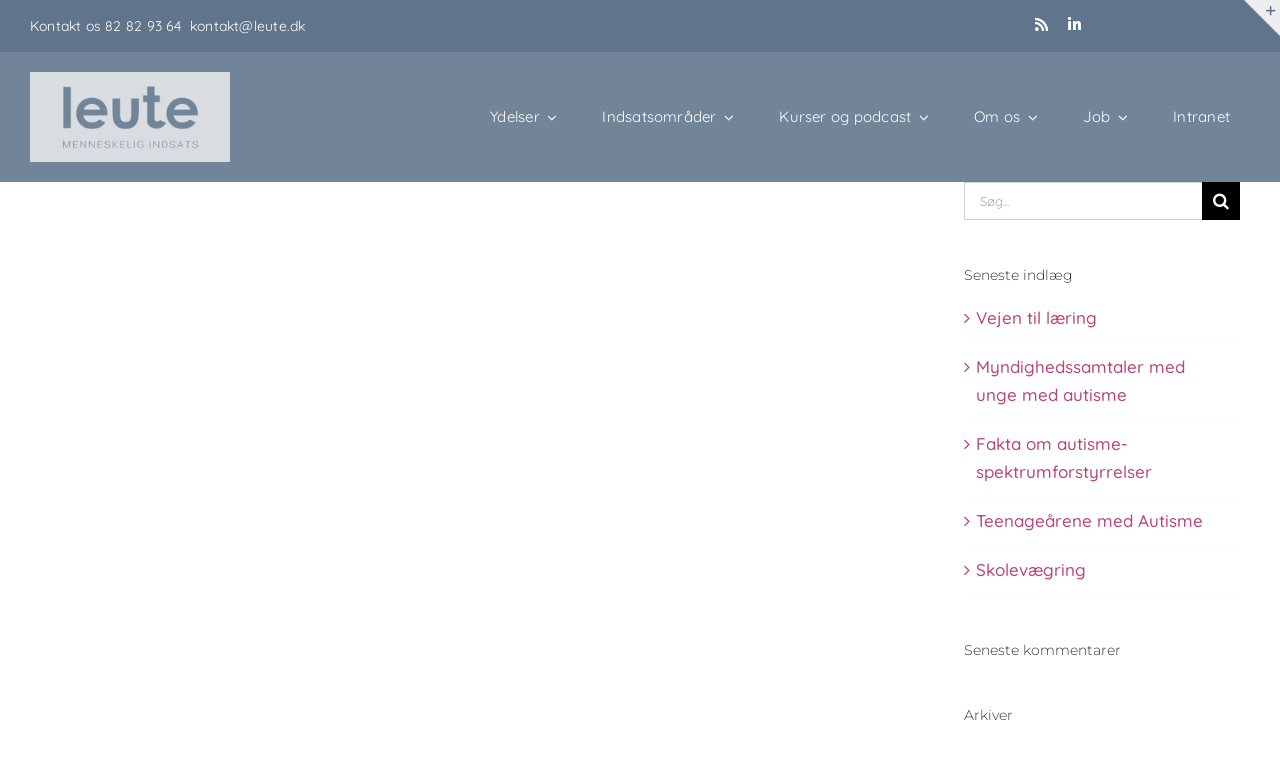

--- FILE ---
content_type: text/html; charset=UTF-8
request_url: https://www.leute.dk/faq_category/hvad-er-familiebehandling/
body_size: 22505
content:
<!DOCTYPE html>
<html class="avada-html-layout-wide avada-html-header-position-top avada-html-is-archive avada-header-color-not-opaque" lang="da-DK">
<head>
	<meta http-equiv="X-UA-Compatible" content="IE=edge" />
	<meta http-equiv="Content-Type" content="text/html; charset=utf-8"/>
	<meta name="viewport" content="width=device-width, initial-scale=1, maximum-scale=1" />
	<meta name='robots' content='noindex, follow' />

	<!-- This site is optimized with the Yoast SEO plugin v26.8 - https://yoast.com/product/yoast-seo-wordpress/ -->
	<title>Hvad er familiebehandling? Arkiv - Leute.dk</title>
	<meta property="og:locale" content="da_DK" />
	<meta property="og:type" content="article" />
	<meta property="og:title" content="Hvad er familiebehandling? Arkiv - Leute.dk" />
	<meta property="og:url" content="https://www.leute.dk/faq_category/hvad-er-familiebehandling/" />
	<meta property="og:site_name" content="Leute.dk" />
	<meta name="twitter:card" content="summary_large_image" />
	<script type="application/ld+json" class="yoast-schema-graph">{"@context":"https://schema.org","@graph":[{"@type":"CollectionPage","@id":"https://www.leute.dk/faq_category/hvad-er-familiebehandling/","url":"https://www.leute.dk/faq_category/hvad-er-familiebehandling/","name":"Hvad er familiebehandling? Arkiv - Leute.dk","isPartOf":{"@id":"https://www.leute.dk/#website"},"breadcrumb":{"@id":"https://www.leute.dk/faq_category/hvad-er-familiebehandling/#breadcrumb"},"inLanguage":"da-DK"},{"@type":"BreadcrumbList","@id":"https://www.leute.dk/faq_category/hvad-er-familiebehandling/#breadcrumb","itemListElement":[{"@type":"ListItem","position":1,"name":"Hjem","item":"https://www.leute.dk/"},{"@type":"ListItem","position":2,"name":"Hvad er familiebehandling?"}]},{"@type":"WebSite","@id":"https://www.leute.dk/#website","url":"https://www.leute.dk/","name":"Leute.dk","description":"Hjemmebaserede indsatser","potentialAction":[{"@type":"SearchAction","target":{"@type":"EntryPoint","urlTemplate":"https://www.leute.dk/?s={search_term_string}"},"query-input":{"@type":"PropertyValueSpecification","valueRequired":true,"valueName":"search_term_string"}}],"inLanguage":"da-DK"}]}</script>
	<!-- / Yoast SEO plugin. -->


<link rel="alternate" type="application/rss+xml" title="Leute.dk &raquo; Feed" href="https://www.leute.dk/feed/" />
<link rel="alternate" type="application/rss+xml" title="Leute.dk &raquo;-kommentar-feed" href="https://www.leute.dk/comments/feed/" />
		
		
		
				<link rel="alternate" type="application/rss+xml" title="Leute.dk &raquo; Hvad er familiebehandling? FAQ Categories Feed" href="https://www.leute.dk/faq_category/hvad-er-familiebehandling/feed/" />
<style id='wp-img-auto-sizes-contain-inline-css' type='text/css'>
img:is([sizes=auto i],[sizes^="auto," i]){contain-intrinsic-size:3000px 1500px}
/*# sourceURL=wp-img-auto-sizes-contain-inline-css */
</style>
<link rel='stylesheet' id='sgr-css' href='https://usercontent.one/wp/www.leute.dk/wp-content/plugins/simple-google-recaptcha/sgr.css?media=1762854934?ver=1663316802' type='text/css' media='all' />
<style id='wp-emoji-styles-inline-css' type='text/css'>

	img.wp-smiley, img.emoji {
		display: inline !important;
		border: none !important;
		box-shadow: none !important;
		height: 1em !important;
		width: 1em !important;
		margin: 0 0.07em !important;
		vertical-align: -0.1em !important;
		background: none !important;
		padding: 0 !important;
	}
/*# sourceURL=wp-emoji-styles-inline-css */
</style>
<link rel='stylesheet' id='contact-form-7-css' href='https://usercontent.one/wp/www.leute.dk/wp-content/plugins/contact-form-7/includes/css/styles.css?ver=6.1.4&media=1762854934' type='text/css' media='all' />
<link rel='stylesheet' id='wp-job-manager-job-listings-css' href='https://usercontent.one/wp/www.leute.dk/wp-content/plugins/wp-job-manager/assets/dist/css/job-listings.css?media=1762854934?ver=598383a28ac5f9f156e4' type='text/css' media='all' />
<link rel='stylesheet' id='fusion-dynamic-css-css' href='https://usercontent.one/wp/www.leute.dk/wp-content/uploads/fusion-styles/5a7799c78a58f2c0138f447a3814867b.min.css?ver=3.14.2&media=1762854934' type='text/css' media='all' />
<script type="text/javascript" id="sgr-js-extra">
/* <![CDATA[ */
var sgr = {"sgr_site_key":""};
//# sourceURL=sgr-js-extra
/* ]]> */
</script>
<script type="text/javascript" src="https://usercontent.one/wp/www.leute.dk/wp-content/plugins/simple-google-recaptcha/sgr.js?media=1762854934?ver=1663316802" id="sgr-js"></script>
<script type="text/javascript" src="https://www.leute.dk/wp-includes/js/jquery/jquery.min.js?ver=3.7.1" id="jquery-core-js"></script>
<script type="text/javascript" src="https://www.leute.dk/wp-includes/js/jquery/jquery-migrate.min.js?ver=3.4.1" id="jquery-migrate-js"></script>
<link rel="https://api.w.org/" href="https://www.leute.dk/wp-json/" /><link rel="alternate" title="JSON" type="application/json" href="https://www.leute.dk/wp-json/wp/v2/faq_category/175" /><link rel="EditURI" type="application/rsd+xml" title="RSD" href="https://www.leute.dk/xmlrpc.php?rsd" />
<meta name="generator" content="WordPress 6.9" />
<style>[class*=" icon-oc-"],[class^=icon-oc-]{speak:none;font-style:normal;font-weight:400;font-variant:normal;text-transform:none;line-height:1;-webkit-font-smoothing:antialiased;-moz-osx-font-smoothing:grayscale}.icon-oc-one-com-white-32px-fill:before{content:"901"}.icon-oc-one-com:before{content:"900"}#one-com-icon,.toplevel_page_onecom-wp .wp-menu-image{speak:none;display:flex;align-items:center;justify-content:center;text-transform:none;line-height:1;-webkit-font-smoothing:antialiased;-moz-osx-font-smoothing:grayscale}.onecom-wp-admin-bar-item>a,.toplevel_page_onecom-wp>.wp-menu-name{font-size:16px;font-weight:400;line-height:1}.toplevel_page_onecom-wp>.wp-menu-name img{width:69px;height:9px;}.wp-submenu-wrap.wp-submenu>.wp-submenu-head>img{width:88px;height:auto}.onecom-wp-admin-bar-item>a img{height:7px!important}.onecom-wp-admin-bar-item>a img,.toplevel_page_onecom-wp>.wp-menu-name img{opacity:.8}.onecom-wp-admin-bar-item.hover>a img,.toplevel_page_onecom-wp.wp-has-current-submenu>.wp-menu-name img,li.opensub>a.toplevel_page_onecom-wp>.wp-menu-name img{opacity:1}#one-com-icon:before,.onecom-wp-admin-bar-item>a:before,.toplevel_page_onecom-wp>.wp-menu-image:before{content:'';position:static!important;background-color:rgba(240,245,250,.4);border-radius:102px;width:18px;height:18px;padding:0!important}.onecom-wp-admin-bar-item>a:before{width:14px;height:14px}.onecom-wp-admin-bar-item.hover>a:before,.toplevel_page_onecom-wp.opensub>a>.wp-menu-image:before,.toplevel_page_onecom-wp.wp-has-current-submenu>.wp-menu-image:before{background-color:#76b82a}.onecom-wp-admin-bar-item>a{display:inline-flex!important;align-items:center;justify-content:center}#one-com-logo-wrapper{font-size:4em}#one-com-icon{vertical-align:middle}.imagify-welcome{display:none !important;}</style><style type="text/css" id="css-fb-visibility">@media screen and (max-width: 700px){.fusion-no-small-visibility{display:none !important;}body .sm-text-align-center{text-align:center !important;}body .sm-text-align-left{text-align:left !important;}body .sm-text-align-right{text-align:right !important;}body .sm-text-align-justify{text-align:justify !important;}body .sm-flex-align-center{justify-content:center !important;}body .sm-flex-align-flex-start{justify-content:flex-start !important;}body .sm-flex-align-flex-end{justify-content:flex-end !important;}body .sm-mx-auto{margin-left:auto !important;margin-right:auto !important;}body .sm-ml-auto{margin-left:auto !important;}body .sm-mr-auto{margin-right:auto !important;}body .fusion-absolute-position-small{position:absolute;width:100%;}.awb-sticky.awb-sticky-small{ position: sticky; top: var(--awb-sticky-offset,0); }}@media screen and (min-width: 701px) and (max-width: 1024px){.fusion-no-medium-visibility{display:none !important;}body .md-text-align-center{text-align:center !important;}body .md-text-align-left{text-align:left !important;}body .md-text-align-right{text-align:right !important;}body .md-text-align-justify{text-align:justify !important;}body .md-flex-align-center{justify-content:center !important;}body .md-flex-align-flex-start{justify-content:flex-start !important;}body .md-flex-align-flex-end{justify-content:flex-end !important;}body .md-mx-auto{margin-left:auto !important;margin-right:auto !important;}body .md-ml-auto{margin-left:auto !important;}body .md-mr-auto{margin-right:auto !important;}body .fusion-absolute-position-medium{position:absolute;width:100%;}.awb-sticky.awb-sticky-medium{ position: sticky; top: var(--awb-sticky-offset,0); }}@media screen and (min-width: 1025px){.fusion-no-large-visibility{display:none !important;}body .lg-text-align-center{text-align:center !important;}body .lg-text-align-left{text-align:left !important;}body .lg-text-align-right{text-align:right !important;}body .lg-text-align-justify{text-align:justify !important;}body .lg-flex-align-center{justify-content:center !important;}body .lg-flex-align-flex-start{justify-content:flex-start !important;}body .lg-flex-align-flex-end{justify-content:flex-end !important;}body .lg-mx-auto{margin-left:auto !important;margin-right:auto !important;}body .lg-ml-auto{margin-left:auto !important;}body .lg-mr-auto{margin-right:auto !important;}body .fusion-absolute-position-large{position:absolute;width:100%;}.awb-sticky.awb-sticky-large{ position: sticky; top: var(--awb-sticky-offset,0); }}</style><style type="text/css">.recentcomments a{display:inline !important;padding:0 !important;margin:0 !important;}</style><!-- Google Tag Manager -->
<script>(function(w,d,s,l,i){w[l]=w[l]||[];w[l].push({'gtm.start':
new Date().getTime(),event:'gtm.js'});var f=d.getElementsByTagName(s)[0],
j=d.createElement(s),dl=l!='dataLayer'?'&l='+l:'';j.async=true;j.src=
'https://www.googletagmanager.com/gtm.js?id='+i+dl;f.parentNode.insertBefore(j,f);
})(window,document,'script','dataLayer','GTM-NRZXFKW');</script>
<!-- End Google Tag Manager --><link rel="icon" href="https://usercontent.one/wp/www.leute.dk/wp-content/uploads/2023/08/cropped-Webikon_le_512x512px-32x32.png?media=1762854934" sizes="32x32" />
<link rel="icon" href="https://usercontent.one/wp/www.leute.dk/wp-content/uploads/2023/08/cropped-Webikon_le_512x512px-192x192.png?media=1762854934" sizes="192x192" />
<link rel="apple-touch-icon" href="https://usercontent.one/wp/www.leute.dk/wp-content/uploads/2023/08/cropped-Webikon_le_512x512px-180x180.png?media=1762854934" />
<meta name="msapplication-TileImage" content="https://usercontent.one/wp/www.leute.dk/wp-content/uploads/2023/08/cropped-Webikon_le_512x512px-270x270.png?media=1762854934" />
		<style type="text/css" id="wp-custom-css">
			/* Contact Form 7 Submit Button 
 -------------------------------*/

input[type="submit"]:hover {


background-color: #b64b7b;
color: #b64b7b;
background: #b64b7b;
border-color: #b64b7b;
}


input[type="submit"] {
    background-color: #b64b7b; 
	
}

/* Fixing Chrome issue not showing featured images on homepage */
.background-fixed .panel-image { transform: translateY(0%);
}

.table>tbody>tr>th, .table>thead>tr>th {
    font-family: Helvetica, Arial, sans-serif;
    padding: 10px;
    font-weight: 700;
    text-align: left;
}

.table>tbody>tr>td {
    padding: 10px 10px;
    cursor: pointer;
}

.table>tbody>tr>td:hover {
    color: #b64b7b;
 }
		</style>
				<script type="text/javascript">
			var doc = document.documentElement;
			doc.setAttribute( 'data-useragent', navigator.userAgent );
		</script>
		<UA-108260637-1>
	<style id='global-styles-inline-css' type='text/css'>
:root{--wp--preset--aspect-ratio--square: 1;--wp--preset--aspect-ratio--4-3: 4/3;--wp--preset--aspect-ratio--3-4: 3/4;--wp--preset--aspect-ratio--3-2: 3/2;--wp--preset--aspect-ratio--2-3: 2/3;--wp--preset--aspect-ratio--16-9: 16/9;--wp--preset--aspect-ratio--9-16: 9/16;--wp--preset--color--black: #000000;--wp--preset--color--cyan-bluish-gray: #abb8c3;--wp--preset--color--white: #ffffff;--wp--preset--color--pale-pink: #f78da7;--wp--preset--color--vivid-red: #cf2e2e;--wp--preset--color--luminous-vivid-orange: #ff6900;--wp--preset--color--luminous-vivid-amber: #fcb900;--wp--preset--color--light-green-cyan: #7bdcb5;--wp--preset--color--vivid-green-cyan: #00d084;--wp--preset--color--pale-cyan-blue: #8ed1fc;--wp--preset--color--vivid-cyan-blue: #0693e3;--wp--preset--color--vivid-purple: #9b51e0;--wp--preset--color--awb-color-1: #ffffff;--wp--preset--color--awb-color-2: #f9f9fb;--wp--preset--color--awb-color-3: #f2f3f5;--wp--preset--color--awb-color-4: #65bd7d;--wp--preset--color--awb-color-5: #198fd9;--wp--preset--color--awb-color-6: #434549;--wp--preset--color--awb-color-7: #212326;--wp--preset--color--awb-color-8: #141617;--wp--preset--color--awb-color-custom-1: #237a9a;--wp--preset--color--awb-color-custom-2: #60758c;--wp--preset--color--awb-color-custom-3: #ffffff;--wp--preset--color--awb-color-custom-4: #b74579;--wp--preset--color--awb-color-custom-5: #eceeed;--wp--preset--color--awb-color-custom-11: #ffffff;--wp--preset--color--awb-color-custom-10: #225970;--wp--preset--gradient--vivid-cyan-blue-to-vivid-purple: linear-gradient(135deg,rgb(6,147,227) 0%,rgb(155,81,224) 100%);--wp--preset--gradient--light-green-cyan-to-vivid-green-cyan: linear-gradient(135deg,rgb(122,220,180) 0%,rgb(0,208,130) 100%);--wp--preset--gradient--luminous-vivid-amber-to-luminous-vivid-orange: linear-gradient(135deg,rgb(252,185,0) 0%,rgb(255,105,0) 100%);--wp--preset--gradient--luminous-vivid-orange-to-vivid-red: linear-gradient(135deg,rgb(255,105,0) 0%,rgb(207,46,46) 100%);--wp--preset--gradient--very-light-gray-to-cyan-bluish-gray: linear-gradient(135deg,rgb(238,238,238) 0%,rgb(169,184,195) 100%);--wp--preset--gradient--cool-to-warm-spectrum: linear-gradient(135deg,rgb(74,234,220) 0%,rgb(151,120,209) 20%,rgb(207,42,186) 40%,rgb(238,44,130) 60%,rgb(251,105,98) 80%,rgb(254,248,76) 100%);--wp--preset--gradient--blush-light-purple: linear-gradient(135deg,rgb(255,206,236) 0%,rgb(152,150,240) 100%);--wp--preset--gradient--blush-bordeaux: linear-gradient(135deg,rgb(254,205,165) 0%,rgb(254,45,45) 50%,rgb(107,0,62) 100%);--wp--preset--gradient--luminous-dusk: linear-gradient(135deg,rgb(255,203,112) 0%,rgb(199,81,192) 50%,rgb(65,88,208) 100%);--wp--preset--gradient--pale-ocean: linear-gradient(135deg,rgb(255,245,203) 0%,rgb(182,227,212) 50%,rgb(51,167,181) 100%);--wp--preset--gradient--electric-grass: linear-gradient(135deg,rgb(202,248,128) 0%,rgb(113,206,126) 100%);--wp--preset--gradient--midnight: linear-gradient(135deg,rgb(2,3,129) 0%,rgb(40,116,252) 100%);--wp--preset--font-size--small: 12.75px;--wp--preset--font-size--medium: 20px;--wp--preset--font-size--large: 25.5px;--wp--preset--font-size--x-large: 42px;--wp--preset--font-size--normal: 17px;--wp--preset--font-size--xlarge: 34px;--wp--preset--font-size--huge: 51px;--wp--preset--spacing--20: 0.44rem;--wp--preset--spacing--30: 0.67rem;--wp--preset--spacing--40: 1rem;--wp--preset--spacing--50: 1.5rem;--wp--preset--spacing--60: 2.25rem;--wp--preset--spacing--70: 3.38rem;--wp--preset--spacing--80: 5.06rem;--wp--preset--shadow--natural: 6px 6px 9px rgba(0, 0, 0, 0.2);--wp--preset--shadow--deep: 12px 12px 50px rgba(0, 0, 0, 0.4);--wp--preset--shadow--sharp: 6px 6px 0px rgba(0, 0, 0, 0.2);--wp--preset--shadow--outlined: 6px 6px 0px -3px rgb(255, 255, 255), 6px 6px rgb(0, 0, 0);--wp--preset--shadow--crisp: 6px 6px 0px rgb(0, 0, 0);}:where(.is-layout-flex){gap: 0.5em;}:where(.is-layout-grid){gap: 0.5em;}body .is-layout-flex{display: flex;}.is-layout-flex{flex-wrap: wrap;align-items: center;}.is-layout-flex > :is(*, div){margin: 0;}body .is-layout-grid{display: grid;}.is-layout-grid > :is(*, div){margin: 0;}:where(.wp-block-columns.is-layout-flex){gap: 2em;}:where(.wp-block-columns.is-layout-grid){gap: 2em;}:where(.wp-block-post-template.is-layout-flex){gap: 1.25em;}:where(.wp-block-post-template.is-layout-grid){gap: 1.25em;}.has-black-color{color: var(--wp--preset--color--black) !important;}.has-cyan-bluish-gray-color{color: var(--wp--preset--color--cyan-bluish-gray) !important;}.has-white-color{color: var(--wp--preset--color--white) !important;}.has-pale-pink-color{color: var(--wp--preset--color--pale-pink) !important;}.has-vivid-red-color{color: var(--wp--preset--color--vivid-red) !important;}.has-luminous-vivid-orange-color{color: var(--wp--preset--color--luminous-vivid-orange) !important;}.has-luminous-vivid-amber-color{color: var(--wp--preset--color--luminous-vivid-amber) !important;}.has-light-green-cyan-color{color: var(--wp--preset--color--light-green-cyan) !important;}.has-vivid-green-cyan-color{color: var(--wp--preset--color--vivid-green-cyan) !important;}.has-pale-cyan-blue-color{color: var(--wp--preset--color--pale-cyan-blue) !important;}.has-vivid-cyan-blue-color{color: var(--wp--preset--color--vivid-cyan-blue) !important;}.has-vivid-purple-color{color: var(--wp--preset--color--vivid-purple) !important;}.has-black-background-color{background-color: var(--wp--preset--color--black) !important;}.has-cyan-bluish-gray-background-color{background-color: var(--wp--preset--color--cyan-bluish-gray) !important;}.has-white-background-color{background-color: var(--wp--preset--color--white) !important;}.has-pale-pink-background-color{background-color: var(--wp--preset--color--pale-pink) !important;}.has-vivid-red-background-color{background-color: var(--wp--preset--color--vivid-red) !important;}.has-luminous-vivid-orange-background-color{background-color: var(--wp--preset--color--luminous-vivid-orange) !important;}.has-luminous-vivid-amber-background-color{background-color: var(--wp--preset--color--luminous-vivid-amber) !important;}.has-light-green-cyan-background-color{background-color: var(--wp--preset--color--light-green-cyan) !important;}.has-vivid-green-cyan-background-color{background-color: var(--wp--preset--color--vivid-green-cyan) !important;}.has-pale-cyan-blue-background-color{background-color: var(--wp--preset--color--pale-cyan-blue) !important;}.has-vivid-cyan-blue-background-color{background-color: var(--wp--preset--color--vivid-cyan-blue) !important;}.has-vivid-purple-background-color{background-color: var(--wp--preset--color--vivid-purple) !important;}.has-black-border-color{border-color: var(--wp--preset--color--black) !important;}.has-cyan-bluish-gray-border-color{border-color: var(--wp--preset--color--cyan-bluish-gray) !important;}.has-white-border-color{border-color: var(--wp--preset--color--white) !important;}.has-pale-pink-border-color{border-color: var(--wp--preset--color--pale-pink) !important;}.has-vivid-red-border-color{border-color: var(--wp--preset--color--vivid-red) !important;}.has-luminous-vivid-orange-border-color{border-color: var(--wp--preset--color--luminous-vivid-orange) !important;}.has-luminous-vivid-amber-border-color{border-color: var(--wp--preset--color--luminous-vivid-amber) !important;}.has-light-green-cyan-border-color{border-color: var(--wp--preset--color--light-green-cyan) !important;}.has-vivid-green-cyan-border-color{border-color: var(--wp--preset--color--vivid-green-cyan) !important;}.has-pale-cyan-blue-border-color{border-color: var(--wp--preset--color--pale-cyan-blue) !important;}.has-vivid-cyan-blue-border-color{border-color: var(--wp--preset--color--vivid-cyan-blue) !important;}.has-vivid-purple-border-color{border-color: var(--wp--preset--color--vivid-purple) !important;}.has-vivid-cyan-blue-to-vivid-purple-gradient-background{background: var(--wp--preset--gradient--vivid-cyan-blue-to-vivid-purple) !important;}.has-light-green-cyan-to-vivid-green-cyan-gradient-background{background: var(--wp--preset--gradient--light-green-cyan-to-vivid-green-cyan) !important;}.has-luminous-vivid-amber-to-luminous-vivid-orange-gradient-background{background: var(--wp--preset--gradient--luminous-vivid-amber-to-luminous-vivid-orange) !important;}.has-luminous-vivid-orange-to-vivid-red-gradient-background{background: var(--wp--preset--gradient--luminous-vivid-orange-to-vivid-red) !important;}.has-very-light-gray-to-cyan-bluish-gray-gradient-background{background: var(--wp--preset--gradient--very-light-gray-to-cyan-bluish-gray) !important;}.has-cool-to-warm-spectrum-gradient-background{background: var(--wp--preset--gradient--cool-to-warm-spectrum) !important;}.has-blush-light-purple-gradient-background{background: var(--wp--preset--gradient--blush-light-purple) !important;}.has-blush-bordeaux-gradient-background{background: var(--wp--preset--gradient--blush-bordeaux) !important;}.has-luminous-dusk-gradient-background{background: var(--wp--preset--gradient--luminous-dusk) !important;}.has-pale-ocean-gradient-background{background: var(--wp--preset--gradient--pale-ocean) !important;}.has-electric-grass-gradient-background{background: var(--wp--preset--gradient--electric-grass) !important;}.has-midnight-gradient-background{background: var(--wp--preset--gradient--midnight) !important;}.has-small-font-size{font-size: var(--wp--preset--font-size--small) !important;}.has-medium-font-size{font-size: var(--wp--preset--font-size--medium) !important;}.has-large-font-size{font-size: var(--wp--preset--font-size--large) !important;}.has-x-large-font-size{font-size: var(--wp--preset--font-size--x-large) !important;}
/*# sourceURL=global-styles-inline-css */
</style>
<link rel='stylesheet' id='wp-block-library-css' href='https://www.leute.dk/wp-includes/css/dist/block-library/style.min.css?ver=6.9' type='text/css' media='all' />
<style id='wp-block-library-inline-css' type='text/css'>
/*wp_block_styles_on_demand_placeholder:6970866444854*/
/*# sourceURL=wp-block-library-inline-css */
</style>
<style id='wp-block-library-theme-inline-css' type='text/css'>
.wp-block-audio :where(figcaption){color:#555;font-size:13px;text-align:center}.is-dark-theme .wp-block-audio :where(figcaption){color:#ffffffa6}.wp-block-audio{margin:0 0 1em}.wp-block-code{border:1px solid #ccc;border-radius:4px;font-family:Menlo,Consolas,monaco,monospace;padding:.8em 1em}.wp-block-embed :where(figcaption){color:#555;font-size:13px;text-align:center}.is-dark-theme .wp-block-embed :where(figcaption){color:#ffffffa6}.wp-block-embed{margin:0 0 1em}.blocks-gallery-caption{color:#555;font-size:13px;text-align:center}.is-dark-theme .blocks-gallery-caption{color:#ffffffa6}:root :where(.wp-block-image figcaption){color:#555;font-size:13px;text-align:center}.is-dark-theme :root :where(.wp-block-image figcaption){color:#ffffffa6}.wp-block-image{margin:0 0 1em}.wp-block-pullquote{border-bottom:4px solid;border-top:4px solid;color:currentColor;margin-bottom:1.75em}.wp-block-pullquote :where(cite),.wp-block-pullquote :where(footer),.wp-block-pullquote__citation{color:currentColor;font-size:.8125em;font-style:normal;text-transform:uppercase}.wp-block-quote{border-left:.25em solid;margin:0 0 1.75em;padding-left:1em}.wp-block-quote cite,.wp-block-quote footer{color:currentColor;font-size:.8125em;font-style:normal;position:relative}.wp-block-quote:where(.has-text-align-right){border-left:none;border-right:.25em solid;padding-left:0;padding-right:1em}.wp-block-quote:where(.has-text-align-center){border:none;padding-left:0}.wp-block-quote.is-large,.wp-block-quote.is-style-large,.wp-block-quote:where(.is-style-plain){border:none}.wp-block-search .wp-block-search__label{font-weight:700}.wp-block-search__button{border:1px solid #ccc;padding:.375em .625em}:where(.wp-block-group.has-background){padding:1.25em 2.375em}.wp-block-separator.has-css-opacity{opacity:.4}.wp-block-separator{border:none;border-bottom:2px solid;margin-left:auto;margin-right:auto}.wp-block-separator.has-alpha-channel-opacity{opacity:1}.wp-block-separator:not(.is-style-wide):not(.is-style-dots){width:100px}.wp-block-separator.has-background:not(.is-style-dots){border-bottom:none;height:1px}.wp-block-separator.has-background:not(.is-style-wide):not(.is-style-dots){height:2px}.wp-block-table{margin:0 0 1em}.wp-block-table td,.wp-block-table th{word-break:normal}.wp-block-table :where(figcaption){color:#555;font-size:13px;text-align:center}.is-dark-theme .wp-block-table :where(figcaption){color:#ffffffa6}.wp-block-video :where(figcaption){color:#555;font-size:13px;text-align:center}.is-dark-theme .wp-block-video :where(figcaption){color:#ffffffa6}.wp-block-video{margin:0 0 1em}:root :where(.wp-block-template-part.has-background){margin-bottom:0;margin-top:0;padding:1.25em 2.375em}
/*# sourceURL=/wp-includes/css/dist/block-library/theme.min.css */
</style>
<style id='classic-theme-styles-inline-css' type='text/css'>
/*! This file is auto-generated */
.wp-block-button__link{color:#fff;background-color:#32373c;border-radius:9999px;box-shadow:none;text-decoration:none;padding:calc(.667em + 2px) calc(1.333em + 2px);font-size:1.125em}.wp-block-file__button{background:#32373c;color:#fff;text-decoration:none}
/*# sourceURL=/wp-includes/css/classic-themes.min.css */
</style>
</head>

<body class="archive tax-faq_category term-hvad-er-familiebehandling term-175 wp-theme-Avada wp-child-theme-Avada-Child-Theme has-sidebar fusion-image-hovers fusion-pagination-sizing fusion-button_type-flat fusion-button_span-no fusion-button_gradient-linear avada-image-rollover-circle-yes avada-image-rollover-yes avada-image-rollover-direction-left avada-child fusion-body ltr fusion-sticky-header no-mobile-slidingbar avada-has-rev-slider-styles fusion-disable-outline fusion-sub-menu-fade mobile-logo-pos-left layout-wide-mode avada-has-boxed-modal-shadow-none layout-scroll-offset-full avada-has-zero-margin-offset-top fusion-top-header menu-text-align-left mobile-menu-design-modern fusion-hide-pagination-text fusion-header-layout-v3 avada-responsive avada-footer-fx-none avada-menu-highlight-style-bottombar fusion-search-form-classic fusion-main-menu-search-dropdown fusion-avatar-square avada-sticky-shrinkage avada-dropdown-styles avada-blog-layout-grid avada-blog-archive-layout-grid avada-header-shadow-no avada-menu-icon-position-left avada-has-megamenu-shadow avada-has-mainmenu-dropdown-divider avada-has-megamenu-item-divider avada-has-breadcrumb-mobile-hidden avada-has-titlebar-hide avada-header-border-color-full-transparent avada-has-slidingbar-widgets avada-has-slidingbar-position-top avada-slidingbar-toggle-style-triangle avada-has-pagination-padding avada-flyout-menu-direction-fade avada-ec-views-v1" data-awb-post-id="">
<!-- Google Tag Manager (noscript) -->
<noscript><iframe src="https://www.googletagmanager.com/ns.html?id=GTM-NRZXFKW"
height="0" width="0" style="display:none;visibility:hidden"></iframe></noscript>
<!-- End Google Tag Manager (noscript) -->
		<a class="skip-link screen-reader-text" href="#content">Skip to content</a>

	<div id="boxed-wrapper">
		
		<div id="wrapper" class="fusion-wrapper">
			<div id="home" style="position:relative;top:-1px;"></div>
												<div class="fusion-tb-header"><div class="fusion-fullwidth fullwidth-box fusion-builder-row-1 fusion-flex-container has-pattern-background has-mask-background hundred-percent-fullwidth non-hundred-percent-height-scrolling" style="--awb-border-radius-top-left:0px;--awb-border-radius-top-right:0px;--awb-border-radius-bottom-right:0px;--awb-border-radius-bottom-left:0px;--awb-padding-top:0px;--awb-padding-bottom:0px;--awb-margin-bottom:0px;--awb-background-color:var(--awb-custom_color_2);--awb-flex-wrap:wrap;" ><div class="fusion-builder-row fusion-row fusion-flex-align-items-flex-end fusion-flex-align-content-center fusion-flex-content-wrap" style="width:104% !important;max-width:104% !important;margin-left: calc(-4% / 2 );margin-right: calc(-4% / 2 );"><div class="fusion-layout-column fusion_builder_column fusion-builder-column-0 fusion_builder_column_1_3 1_3 fusion-flex-column" style="--awb-bg-size:cover;--awb-width-large:33.333333333333%;--awb-margin-top-large:0px;--awb-spacing-right-large:5.76%;--awb-margin-bottom-large:0px;--awb-spacing-left-large:5.76%;--awb-width-medium:100%;--awb-order-medium:0;--awb-spacing-right-medium:1.92%;--awb-spacing-left-medium:1.92%;--awb-width-small:100%;--awb-order-small:0;--awb-spacing-right-small:1.92%;--awb-spacing-left-small:1.92%;"><div class="fusion-column-wrapper fusion-column-has-shadow fusion-flex-justify-content-flex-start fusion-content-layout-column"><div class="fusion-text fusion-text-1" style="--awb-font-size:14px;--awb-line-height:var(--awb-typography5-line-height);--awb-letter-spacing:var(--awb-typography5-letter-spacing);--awb-text-transform:var(--awb-typography5-text-transform);--awb-text-color:var(--awb-color1);--awb-margin-top:0px;--awb-text-font-family:&quot;Quicksand&quot;;--awb-text-font-style:normal;--awb-text-font-weight:400;"><p><span style="color: #ffffff;">Kontakt os <a style="color: #ffffff;" href="tel:82829363">82 82 93 64 &nbsp;</a><a style="color: #ffffff;" href="mailto:kontakt@leute.dk">kontakt@leute.dk</a></span></p>
</div></div></div><div class="fusion-layout-column fusion_builder_column fusion-builder-column-1 fusion_builder_column_1_5 1_5 fusion-flex-column" style="--awb-bg-size:cover;--awb-width-large:20%;--awb-margin-top-large:0px;--awb-spacing-right-large:9.6%;--awb-margin-bottom-large:0px;--awb-spacing-left-large:0%;--awb-width-medium:100%;--awb-order-medium:0;--awb-spacing-right-medium:1.92%;--awb-spacing-left-medium:1.92%;--awb-width-small:100%;--awb-order-small:0;--awb-spacing-right-small:1.92%;--awb-spacing-left-small:1.92%;"><div class="fusion-column-wrapper fusion-column-has-shadow fusion-flex-justify-content-flex-start fusion-content-layout-column"><div class="fusion-text fusion-text-2" style="--awb-font-size:14px;--awb-line-height:var(--awb-typography5-line-height);--awb-letter-spacing:var(--awb-typography5-letter-spacing);--awb-text-transform:var(--awb-typography5-text-transform);--awb-text-color:var(--awb-color1);--awb-margin-top:0px;--awb-text-font-family:&quot;Quicksand&quot;;--awb-text-font-style:normal;--awb-text-font-weight:400;"></div></div></div><div class="fusion-layout-column fusion_builder_column fusion-builder-column-2 fusion_builder_column_1_3 1_3 fusion-flex-column" style="--awb-bg-size:cover;--awb-width-large:33.333333333333%;--awb-margin-top-large:0px;--awb-spacing-right-large:5.76%;--awb-margin-bottom-large:20px;--awb-spacing-left-large:5.76%;--awb-width-medium:100%;--awb-order-medium:0;--awb-spacing-right-medium:1.92%;--awb-spacing-left-medium:1.92%;--awb-width-small:100%;--awb-order-small:0;--awb-spacing-right-small:1.92%;--awb-spacing-left-small:1.92%;"><div class="fusion-column-wrapper fusion-column-has-shadow fusion-flex-justify-content-flex-start fusion-content-layout-column"><div class="fusion-social-links fusion-social-links-1" style="--awb-margin-top:0px;--awb-margin-right:0px;--awb-margin-bottom:0px;--awb-margin-left:0px;--awb-alignment:right;--awb-box-border-top:0px;--awb-box-border-right:0px;--awb-box-border-bottom:0px;--awb-box-border-left:0px;--awb-icon-colors-hover:var(--awb-custom_color_4);--awb-box-colors-hover:var(--awb-color1);--awb-box-border-color:var(--awb-color3);--awb-box-border-color-hover:var(--awb-color4);"><div class="fusion-social-networks color-type-custom"><div class="fusion-social-networks-wrapper"><a class="fusion-social-network-icon fusion-tooltip fusion-rss fa-rss fas" style="color:var(--awb-color1);font-size:15px;" data-placement="bottom" data-title="Rss" data-toggle="tooltip" title="Rss" aria-label="rss" target="_blank" rel="noopener noreferrer" href="https://www.leute.dk/kurser-og-podcast/podcast/"></a><a class="fusion-social-network-icon fusion-tooltip fusion-linkedin fa-linkedin-in fab" style="color:var(--awb-color1);font-size:15px;" data-placement="bottom" data-title="LinkedIn" data-toggle="tooltip" title="LinkedIn" aria-label="linkedin" target="_blank" rel="noopener noreferrer" href="https://www.linkedin.com/company/18363541/"></a></div></div></div></div></div></div></div><div class="fusion-fullwidth fullwidth-box fusion-builder-row-2 fusion-flex-container has-pattern-background has-mask-background hundred-percent-fullwidth non-hundred-percent-height-scrolling fusion-sticky-container" style="--awb-border-radius-top-left:0px;--awb-border-radius-top-right:0px;--awb-border-radius-bottom-right:0px;--awb-border-radius-bottom-left:0px;--awb-padding-top:20px;--awb-background-color:rgba(96,117,140,0.89);--awb-sticky-background-color:var(--awb-custom_color_2) !important;--awb-flex-wrap:wrap;" data-transition-offset="0" data-scroll-offset="0" data-sticky-medium-visibility="1" data-sticky-large-visibility="1" ><div class="fusion-builder-row fusion-row fusion-flex-align-items-center fusion-flex-content-wrap" style="width:104% !important;max-width:104% !important;margin-left: calc(-4% / 2 );margin-right: calc(-4% / 2 );"><div class="fusion-layout-column fusion_builder_column fusion-builder-column-3 fusion_builder_column_1_3 1_3 fusion-flex-column" style="--awb-bg-size:cover;--awb-width-large:33.333333333333%;--awb-margin-top-large:0px;--awb-spacing-right-large:5.76%;--awb-margin-bottom-large:20px;--awb-spacing-left-large:5.76%;--awb-width-medium:50%;--awb-order-medium:0;--awb-spacing-right-medium:3.84%;--awb-spacing-left-medium:3.84%;--awb-width-small:50%;--awb-order-small:0;--awb-spacing-right-small:3.84%;--awb-spacing-left-small:3.84%;"><div class="fusion-column-wrapper fusion-column-has-shadow fusion-flex-justify-content-flex-start fusion-content-layout-column"><div class="fusion-image-element " style="text-align:left;--awb-sticky-max-width:100px;--awb-max-width:200px;--awb-caption-title-font-family:var(--h2_typography-font-family);--awb-caption-title-font-weight:var(--h2_typography-font-weight);--awb-caption-title-font-style:var(--h2_typography-font-style);--awb-caption-title-size:var(--h2_typography-font-size);--awb-caption-title-transform:var(--h2_typography-text-transform);--awb-caption-title-line-height:var(--h2_typography-line-height);--awb-caption-title-letter-spacing:var(--h2_typography-letter-spacing);"><span class=" fusion-imageframe imageframe-none imageframe-1 hover-type-none"><a class="fusion-no-lightbox" href="https://www.leute.dk" target="_self" aria-label="Leute_logo_3"><img decoding="async" width="261" height="118" src="https://usercontent.one/wp/www.leute.dk/wp-content/uploads/2024/05/Leute_logo_3.png?media=1762854934" alt class="img-responsive wp-image-23372" srcset="https://usercontent.one/wp/www.leute.dk/wp-content/uploads/2024/05/Leute_logo_3-200x90.png?media=1762854934 200w, https://usercontent.one/wp/www.leute.dk/wp-content/uploads/2024/05/Leute_logo_3.png?media=1762854934 261w" sizes="(max-width: 1024px) 100vw, (max-width: 700px) 100vw, 261px" /></a></span></div></div></div><div class="fusion-layout-column fusion_builder_column fusion-builder-column-4 fusion_builder_column_2_3 2_3 fusion-flex-column" style="--awb-bg-size:cover;--awb-width-large:66.666666666667%;--awb-margin-top-large:0px;--awb-spacing-right-large:2.88%;--awb-margin-bottom-large:20px;--awb-spacing-left-large:2.88%;--awb-width-medium:50%;--awb-order-medium:0;--awb-spacing-right-medium:3.84%;--awb-spacing-left-medium:3.84%;--awb-width-small:50%;--awb-order-small:0;--awb-spacing-right-small:3.84%;--awb-spacing-left-small:3.84%;"><div class="fusion-column-wrapper fusion-column-has-shadow fusion-flex-justify-content-flex-start fusion-content-layout-column"><nav class="awb-menu awb-menu_row awb-menu_em-hover mobile-mode-collapse-to-button awb-menu_icons-left awb-menu_dc-yes mobile-trigger-fullwidth-off awb-menu_mobile-toggle awb-menu_indent-left mobile-size-full-absolute loading mega-menu-loading awb-menu_desktop awb-menu_dropdown awb-menu_expand-right awb-menu_transition-fade" style="--awb-font-size:15px;--awb-line-height:var(--awb-typography3-line-height);--awb-text-transform:var(--awb-typography3-text-transform);--awb-min-height:80px;--awb-bg:rgba(236,238,237,0);--awb-border-radius-top-left:10px;--awb-border-radius-top-right:10px;--awb-gap:5px;--awb-justify-content:flex-end;--awb-items-padding-top:10px;--awb-items-padding-right:20px;--awb-items-padding-bottom:10px;--awb-items-padding-left:20px;--awb-color:var(--awb-custom_color_3);--awb-letter-spacing:var(--awb-typography3-letter-spacing);--awb-active-color:var(--awb-custom_color_3);--awb-submenu-color:var(--awb-custom_color_2);--awb-submenu-bg:var(--awb-custom_color_5);--awb-submenu-sep-color:var(--awb-custom_color_5);--awb-submenu-border-radius-top-right:10px;--awb-submenu-border-radius-bottom-right:10px;--awb-submenu-border-radius-bottom-left:10px;--awb-submenu-line-height:1;--awb-icons-color:var(--awb-custom_color_2);--awb-main-justify-content:flex-start;--awb-mobile-nav-button-align-hor:flex-end;--awb-mobile-color:var(--awb-custom_color_2);--awb-mobile-nav-items-height:55;--awb-mobile-trigger-color:var(--awb-custom_color_11);--awb-mobile-trigger-background-color:rgba(183,69,121,0);--awb-justify-title:space-evenly;--awb-sticky-min-height:65px;--awb-mobile-justify:flex-start;--awb-mobile-caret-left:auto;--awb-mobile-caret-right:0;--awb-fusion-font-family-typography:&quot;Quicksand&quot;;--awb-fusion-font-style-typography:normal;--awb-fusion-font-weight-typography:400;--awb-fusion-font-family-submenu-typography:&quot;Quicksand&quot;;--awb-fusion-font-style-submenu-typography:normal;--awb-fusion-font-weight-submenu-typography:400;--awb-fusion-font-family-mobile-typography:inherit;--awb-fusion-font-style-mobile-typography:normal;--awb-fusion-font-weight-mobile-typography:400;" aria-label="Hovedmenu" data-breakpoint="700" data-count="0" data-transition-type="bottom-vertical" data-transition-time="300" data-expand="right"><button type="button" class="awb-menu__m-toggle awb-menu__m-toggle_no-text" aria-expanded="false" aria-controls="menu-hovedmenu"><span class="awb-menu__m-toggle-inner"><span class="collapsed-nav-text"><span class="screen-reader-text">Toggle Navigation</span></span><span class="awb-menu__m-collapse-icon awb-menu__m-collapse-icon_no-text"><span class="awb-menu__m-collapse-icon-open awb-menu__m-collapse-icon-open_no-text fa-bars fas"></span><span class="awb-menu__m-collapse-icon-close awb-menu__m-collapse-icon-close_no-text fa-times fas"></span></span></span></button><ul id="menu-hovedmenu" class="fusion-menu awb-menu__main-ul awb-menu__main-ul_row"><li  id="menu-item-15041"  class="menu-item menu-item-type-post_type menu-item-object-page menu-item-has-children menu-item-15041 awb-menu__li awb-menu__main-li awb-menu__main-li_regular"  data-item-id="15041"><span class="awb-menu__main-background-default awb-menu__main-background-default_bottom-vertical"></span><span class="awb-menu__main-background-active awb-menu__main-background-active_bottom-vertical"></span><a  href="https://www.leute.dk/ydelser/" class="awb-menu__main-a awb-menu__main-a_regular"><span class="menu-text">Ydelser</span><span class="awb-menu__open-nav-submenu-hover"></span></a><button type="button" aria-label="Open submenu of Ydelser" aria-expanded="false" class="awb-menu__open-nav-submenu_mobile awb-menu__open-nav-submenu_main"></button><div class="awb-menu__mega-wrap" id="awb-mega-menu-29143" data-width="site_width" style="--awb-megamenu-width:var(--site_width)"><div class="fusion-fullwidth fullwidth-box fusion-builder-row-2-1 has-pattern-background has-mask-background nonhundred-percent-fullwidth non-hundred-percent-height-scrolling" style="--awb-border-radius-top-left:4px;--awb-border-radius-top-right:4px;--awb-border-radius-bottom-right:4px;--awb-border-radius-bottom-left:4px;--awb-overflow:hidden;--awb-padding-top:13px;--awb-padding-right:30px;--awb-padding-bottom:10px;--awb-padding-left:30px;--awb-background-color:var(--awb-color2);--awb-flex-wrap:wrap;" ><div class="fusion-builder-row fusion-row"><div class="fusion-layout-column fusion_builder_column fusion-builder-column-5 fusion_builder_column_2_3 2_3 fusion-two-third fusion-column-first" style="--awb-bg-size:cover;--awb-margin-bottom:0px;width:66.666666666667%;width:calc(66.666666666667% - ( ( 5% ) * 0.66666666666667 ) );margin-right: 5%;"><div class="fusion-column-wrapper fusion-column-has-shadow fusion-flex-column-wrapper-legacy"><div class="fusion-title title fusion-title-1 sep-underline sep-solid fusion-title-text fusion-title-size-div" style="--awb-sep-color:var(--awb-custom_color_2);--awb-font-size:16px;"><div class="fusion-title-heading title-heading-left title-heading-tag fusion-responsive-typography-calculated" style="font-family:&quot;Quicksand&quot;;font-style:normal;font-weight:500;margin:0;font-size:1em;--fontSize:16;--minFontSize:16;line-height:1.69;">BØRNE- OG UNGEOMRÅDET</div></div><div class="fusion-clearfix"></div></div></div><div class="fusion-layout-column fusion_builder_column fusion-builder-column-6 fusion_builder_column_1_3 1_3 fusion-one-third fusion-column-last" style="--awb-bg-size:cover;--awb-margin-bottom:0px;width:33.333333333333%;width:calc(33.333333333333% - ( ( 5% ) * 0.33333333333333 ) );"><div class="fusion-column-wrapper fusion-column-has-shadow fusion-flex-column-wrapper-legacy"><div class="fusion-title title fusion-title-2 sep-underline sep-solid fusion-title-text fusion-title-size-div" style="--awb-text-color:var(--awb-custom_color_2);--awb-sep-color:var(--awb-custom_color_2);--awb-font-size:16px;"><div class="fusion-title-heading title-heading-left title-heading-tag fusion-responsive-typography-calculated" style="font-family:&quot;Quicksand&quot;;font-style:normal;font-weight:500;margin:0;font-size:1em;--fontSize:16;--minFontSize:16;line-height:1.69;">VOKSENOMRÅDET</div></div><div class="fusion-clearfix"></div></div></div><div class="fusion-layout-column fusion_builder_column fusion-builder-column-7 fusion_builder_column_1_3 1_3 fusion-one-third fusion-column-first" style="--awb-bg-color:rgba(236,238,237,0);--awb-bg-color-hover:rgba(236,238,237,0);--awb-bg-size:cover;--awb-margin-bottom:0px;width:33.333333333333%;width:calc(33.333333333333% - ( ( 0% + 0% ) * 0.33333333333333 ) );margin-right: 0%;"><div class="fusion-column-wrapper fusion-column-has-shadow fusion-flex-column-wrapper-legacy"><nav class="awb-submenu awb-submenu_column awb-submenu_em-click awb-submenu_icons-left awb-submenu_dc-no awb-submenu_transition-fade awb-submenu_v-stacked awb-submenu_em-always" style="--awb-line-height:1em;--awb-text-transform:none;--awb-align-items:center;--awb-submenu-text-transform:none;--awb-submenu-line-height:0px;--awb-main-justify-content:flex-start;--awb-sub-justify-content:flex-start;--awb-bg:rgba(255,255,255,0);--awb-border-color:rgba(96,117,140,0);--awb-color:var(--awb-custom_color_2);--awb-active-color:var(--awb-custom_color_4);--awb-active-bg:rgba(255,255,255,0);--awb-active-border-color:rgba(255,255,255,0);--awb-submenu-color:var(--awb-custom_color_2);--awb-submenu-bg:rgba(249,249,251,0);--awb-submenu-sep-color:rgba(255,255,255,0);--awb-submenu-active-bg:var(--awb-color1);--awb-submenu-active-color:var(--awb-custom_color_4);--awb-icons-color:var(--awb-custom_color_2);--awb-icons-hover-color:var(--awb-custom_color_4);--awb-margin-bottom:5%;--awb-items-padding-bottom:10px;--awb-items-padding-left:20px;--awb-gap:30px;--awb-font-size:17px;--awb-fusion-font-family-typography:&quot;Quicksand&quot;;--awb-fusion-font-style-typography:normal;--awb-fusion-font-weight-typography:600;--awb-fusion-font-family-submenu-typography:&quot;Quicksand&quot;;--awb-fusion-font-style-submenu-typography:normal;--awb-fusion-font-weight-submenu-typography:400;" aria-label="Menu" data-count="0" data-transition-type="fade" data-transition-time="300" data-breakpoint="0"><ul id="menu-%c2%a730" class="fusion-menu awb-submenu__main-ul awb-submenu__main-ul_column"><li  id="menu-item-27945"  class="menu-item menu-item-type-post_type menu-item-object-page menu-item-has-children menu-item-27945 awb-submenu__li awb-submenu__main-li awb-submenu__main-li_regular"  data-item-id="27945"><span class="awb-submenu__main-background-default awb-submenu__main-background-default_fade"></span><span class="awb-submenu__main-background-active awb-submenu__main-background-active_fade"></span><a  href="https://www.leute.dk/ydelser/tidlig-forebyggende-indsats/" class="awb-submenu__main-a awb-submenu__main-a_regular"><span class="menu-text">§30 Tidlig forebyggende indsats</span></a><button type="button" aria-label="Open submenu of §30 Tidlig forebyggende indsats" aria-expanded="false" class="awb-submenu__open-nav-submenu_mobile awb-submenu__open-nav-submenu_click awb-submenu__open-nav-submenu_main"></button><ul class="awb-submenu__sub-ul awb-submenu__sub-ul_main"><li  id="menu-item-27954"  class="menu-item menu-item-type-post_type menu-item-object-page menu-item-27954 awb-submenu__li awb-submenu__sub-li" ><a  href="https://www.leute.dk/ydelser/tidlig-forebyggende-indsats/familievejledning/" class="awb-submenu__sub-a"><span>Familievejledning</span></a></li><li  id="menu-item-27955"  class="menu-item menu-item-type-post_type menu-item-object-page menu-item-27955 awb-submenu__li awb-submenu__sub-li" ><a  href="https://www.leute.dk/ydelser/tidlig-forebyggende-indsats/selvforstaaelsesforloeb-til-unge/" class="awb-submenu__sub-a"><span>Selvforståelsesforløb for børn og unge</span></a></li></ul></li></ul></nav><nav class="awb-submenu awb-submenu_column awb-submenu_em-click awb-submenu_icons-left awb-submenu_dc-no awb-submenu_transition-fade awb-submenu_v-stacked awb-submenu_em-always" style="--awb-line-height:1em;--awb-text-transform:none;--awb-align-items:center;--awb-submenu-text-transform:none;--awb-submenu-line-height:0px;--awb-main-justify-content:flex-start;--awb-sub-justify-content:flex-start;--awb-bg:rgba(255,255,255,0);--awb-border-color:rgba(96,117,140,0);--awb-color:var(--awb-custom_color_2);--awb-active-color:var(--awb-custom_color_4);--awb-active-bg:rgba(255,255,255,0);--awb-active-border-color:rgba(255,255,255,0);--awb-submenu-color:var(--awb-custom_color_2);--awb-submenu-bg:rgba(249,249,251,0);--awb-submenu-sep-color:rgba(255,255,255,0);--awb-submenu-active-bg:var(--awb-color1);--awb-submenu-active-color:var(--awb-custom_color_4);--awb-icons-color:var(--awb-custom_color_2);--awb-icons-hover-color:var(--awb-custom_color_4);--awb-items-padding-bottom:10px;--awb-items-padding-left:20px;--awb-items-padding-right:20px;--awb-gap:30px;--awb-font-size:17px;--awb-fusion-font-family-typography:&quot;Quicksand&quot;;--awb-fusion-font-style-typography:normal;--awb-fusion-font-weight-typography:600;--awb-fusion-font-family-submenu-typography:&quot;Quicksand&quot;;--awb-fusion-font-style-submenu-typography:normal;--awb-fusion-font-weight-submenu-typography:400;" aria-label="Menu" data-count="1" data-transition-type="fade" data-transition-time="300" data-breakpoint="0"><ul id="menu-alle-%c2%a732" class="fusion-menu awb-submenu__main-ul awb-submenu__main-ul_column"><li  id="menu-item-29155"  class="menu-item menu-item-type-post_type menu-item-object-page menu-item-has-children menu-item-29155 awb-submenu__li awb-submenu__main-li awb-submenu__main-li_regular"  data-item-id="29155"><span class="awb-submenu__main-background-default awb-submenu__main-background-default_fade"></span><span class="awb-submenu__main-background-active awb-submenu__main-background-active_fade"></span><a  href="https://www.leute.dk/ydelser/stoettende-indsatser/" class="awb-submenu__main-a awb-submenu__main-a_regular"><span class="menu-text">§32 Støttende indsatser</span></a><button type="button" aria-label="Open submenu of §32 Støttende indsatser" aria-expanded="false" class="awb-submenu__open-nav-submenu_mobile awb-submenu__open-nav-submenu_click awb-submenu__open-nav-submenu_main"></button><ul class="awb-submenu__sub-ul awb-submenu__sub-ul_main"><li  id="menu-item-29147"  class="menu-item menu-item-type-post_type menu-item-object-page menu-item-29147 awb-submenu__li awb-submenu__sub-li" ><a  href="https://www.leute.dk/ydelser/stoettende-indsatser/familiebehandling/" class="awb-submenu__sub-a"><span>Familiebehandling</span></a></li><li  id="menu-item-29148"  class="menu-item menu-item-type-post_type menu-item-object-page menu-item-29148 awb-submenu__li awb-submenu__sub-li" ><a  href="https://www.leute.dk/ydelser/stoettende-indsatser/kontaktpersoner-for-boern-og-unge/" class="awb-submenu__sub-a"><span>Kontaktpersoner for børn og unge</span></a></li><li  id="menu-item-29149"  class="menu-item menu-item-type-post_type menu-item-object-page menu-item-29149 awb-submenu__li awb-submenu__sub-li" ><a  href="https://www.leute.dk/ydelser/stoettende-indsatser/maaltidsstoette/" class="awb-submenu__sub-a"><span>Måltidsstøtte</span></a></li><li  id="menu-item-29490"  class="menu-item menu-item-type-post_type menu-item-object-page menu-item-29490 awb-submenu__li awb-submenu__sub-li" ><a  href="https://www.leute.dk/ydelser/ufrivilligtskolefravaer/" class="awb-submenu__sub-a"><span>Ufrivilligt skolefravær</span></a></li><li  id="menu-item-29151"  class="menu-item menu-item-type-post_type menu-item-object-page menu-item-29151 awb-submenu__li awb-submenu__sub-li" ><a  href="https://www.leute.dk/ydelser/stoettende-indsatser/paedagogiske-observationer/" class="awb-submenu__sub-a"><span>Pædagogiske observationer</span></a></li><li  id="menu-item-29152"  class="menu-item menu-item-type-post_type menu-item-object-page menu-item-29152 awb-submenu__li awb-submenu__sub-li" ><a  href="https://www.leute.dk/ydelser/stoettende-indsatser/praktisk-paedagogisk-stoette/" class="awb-submenu__sub-a"><span>Praktisk pædagogisk støtte</span></a></li></ul></li></ul></nav><div class="fusion-clearfix"></div></div></div><div class="fusion-layout-column fusion_builder_column fusion-builder-column-8 fusion_builder_column_1_3 1_3 fusion-one-third" style="--awb-bg-size:cover;--awb-margin-bottom:0px;width:33.333333333333%;width:calc(33.333333333333% - ( ( 0% + 0% ) * 0.33333333333333 ) );margin-right: 0%;"><div class="fusion-column-wrapper fusion-column-has-shadow fusion-flex-column-wrapper-legacy"><nav class="awb-submenu awb-submenu_column awb-submenu_em-click awb-submenu_icons-left awb-submenu_dc-no awb-submenu_transition-fade awb-submenu_v-stacked awb-submenu_em-always" style="--awb-line-height:1em;--awb-text-transform:none;--awb-align-items:center;--awb-submenu-text-transform:none;--awb-submenu-line-height:0,5;--awb-main-justify-content:space-between;--awb-sub-justify-content:flex-start;--awb-stacked-submenu-indent:10px;--awb-bg:rgba(255,255,255,0);--awb-border-color:rgba(255,255,255,0);--awb-color:var(--awb-custom_color_2);--awb-active-color:var(--awb-custom_color_4);--awb-active-bg:rgba(255,255,255,0);--awb-active-border-color:hsla(var(--awb-undefined-h),var(--awb-undefined-s),var(--awb-undefined-l),calc(var(--awb-undefined-a) - 100%));--awb-submenu-color:var(--awb-custom_color_2);--awb-submenu-bg:var(--awb-color1);--awb-submenu-sep-color:#ffffff;--awb-submenu-active-bg:#ffffff;--awb-submenu-active-color:var(--awb-custom_color_4);--awb-icons-color:var(--awb-custom_color_2);--awb-icons-hover-color:#d65a02;--awb-gap:30px;--awb-font-size:17px;--awb-fusion-font-family-typography:&quot;Quicksand&quot;;--awb-fusion-font-style-typography:normal;--awb-fusion-font-weight-typography:600;--awb-fusion-font-family-submenu-typography:&quot;Quicksand&quot;;--awb-fusion-font-style-submenu-typography:normal;--awb-fusion-font-weight-submenu-typography:400;" aria-label="Menu" data-count="2" data-transition-type="fade" data-transition-time="300" data-breakpoint="0"><ul id="menu-ydelser" class="fusion-menu awb-submenu__main-ul awb-submenu__main-ul_column"><li  id="menu-item-27802"  class="menu-item menu-item-type-post_type menu-item-object-page menu-item-27802 awb-submenu__li awb-submenu__main-li awb-submenu__main-li_regular"  data-item-id="27802"><span class="awb-submenu__main-background-default awb-submenu__main-background-default_fade"></span><span class="awb-submenu__main-background-active awb-submenu__main-background-active_fade"></span><a  href="https://www.leute.dk/ydelser/stoetteperson/" class="awb-submenu__main-a awb-submenu__main-a_regular"><span class="menu-text">§75 Støtteperson</span></a></li><li  id="menu-item-27798"  class="menu-item menu-item-type-post_type menu-item-object-page menu-item-27798 awb-submenu__li awb-submenu__main-li awb-submenu__main-li_regular"  data-item-id="27798"><span class="awb-submenu__main-background-default awb-submenu__main-background-default_fade"></span><span class="awb-submenu__main-background-active awb-submenu__main-background-active_fade"></span><a  href="https://www.leute.dk/ydelser/afloesning/" class="awb-submenu__main-a awb-submenu__main-a_regular"><span class="menu-text">§90 Afløsning</span></a></li><li  id="menu-item-27797"  class="menu-item menu-item-type-post_type menu-item-object-page menu-item-27797 awb-submenu__li awb-submenu__main-li awb-submenu__main-li_regular"  data-item-id="27797"><span class="awb-submenu__main-background-default awb-submenu__main-background-default_fade"></span><span class="awb-submenu__main-background-active awb-submenu__main-background-active_fade"></span><a  href="https://www.leute.dk/ydelser/overvaaget-og-stoettet-samvaer/" class="awb-submenu__main-a awb-submenu__main-a_regular"><span class="menu-text">§104-105 Overvåget og støttet samvær</span></a></li><li  id="menu-item-29145"  class="menu-item menu-item-type-post_type menu-item-object-page menu-item-29145 awb-submenu__li awb-submenu__main-li awb-submenu__main-li_regular"  data-item-id="29145"><span class="awb-submenu__main-background-default awb-submenu__main-background-default_fade"></span><span class="awb-submenu__main-background-active awb-submenu__main-background-active_fade"></span><a  href="https://www.leute.dk/ydelser/ungestoette/" class="awb-submenu__main-a awb-submenu__main-a_regular"><span class="menu-text">§114 Ungestøtte</span></a></li></ul></nav><div class="fusion-clearfix"></div></div></div><div class="fusion-layout-column fusion_builder_column fusion-builder-column-9 fusion_builder_column_1_4 1_4 fusion-one-fourth fusion-column-last" style="--awb-bg-size:cover;--awb-margin-bottom:0px;width:25%;width:calc(25% - ( ( 0% + 0% ) * 0.25 ) );"><div class="fusion-column-wrapper fusion-column-has-shadow fusion-flex-column-wrapper-legacy"><nav class="awb-submenu awb-submenu_column awb-submenu_em-click awb-submenu_icons-left awb-submenu_dc-no awb-submenu_transition-fade awb-submenu_v-stacked awb-submenu_em-always" style="--awb-line-height:1,5em;--awb-text-transform:none;--awb-align-items:center;--awb-submenu-text-transform:none;--awb-submenu-line-height:0,5;--awb-main-justify-content:flex-start;--awb-sub-justify-content:flex-start;--awb-stacked-submenu-indent:10px;--awb-bg:rgba(255,255,255,0);--awb-border-color:rgba(255,255,255,0);--awb-color:var(--awb-custom_color_2);--awb-active-color:var(--awb-custom_color_4);--awb-active-bg:rgba(255,255,255,0);--awb-active-border-color:hsla(var(--awb-undefined-h),var(--awb-undefined-s),var(--awb-undefined-l),calc(var(--awb-undefined-a) - 100%));--awb-submenu-color:var(--awb-custom_color_2);--awb-submenu-bg:var(--awb-color1);--awb-submenu-sep-color:#ffffff;--awb-submenu-active-bg:#ffffff;--awb-submenu-active-color:var(--awb-custom_color_4);--awb-icons-color:var(--awb-custom_color_2);--awb-icons-hover-color:#d65a02;--awb-items-padding-left:20px;--awb-items-padding-right:20px;--awb-gap:30px;--awb-font-size:17px;--awb-fusion-font-family-typography:&quot;Quicksand&quot;;--awb-fusion-font-style-typography:normal;--awb-fusion-font-weight-typography:600;--awb-fusion-font-family-submenu-typography:&quot;Quicksand&quot;;--awb-fusion-font-style-submenu-typography:normal;--awb-fusion-font-weight-submenu-typography:400;" aria-label="Menu" data-count="3" data-transition-type="fade" data-transition-time="300" data-breakpoint="0"><ul id="menu-%c2%a785-socialpaedagogisk-stoette" class="fusion-menu awb-submenu__main-ul awb-submenu__main-ul_column"><li  id="menu-item-29141"  class="menu-item menu-item-type-post_type menu-item-object-page menu-item-29141 awb-submenu__li awb-submenu__main-li awb-submenu__main-li_regular"  data-item-id="29141"><span class="awb-submenu__main-background-default awb-submenu__main-background-default_fade"></span><span class="awb-submenu__main-background-active awb-submenu__main-background-active_fade"></span><a  href="https://www.leute.dk/ydelser/socialpaedagogisk-stoette/" class="awb-submenu__main-a awb-submenu__main-a_regular"><span class="menu-text">§85 Socialpædagogisk støtte</span></a></li></ul></nav><div class="fusion-clearfix"></div></div></div><div class="fusion-layout-column fusion_builder_column fusion-builder-column-10 fusion_builder_column_1_1 1_1 fusion-one-full fusion-column-first fusion-column-last" style="--awb-bg-size:cover;--awb-margin-bottom:8px;"><div class="fusion-column-wrapper fusion-column-has-shadow fusion-flex-column-wrapper-legacy"><div class="fusion-sep-clear"></div><div class="fusion-separator fusion-full-width-sep" style="margin-left: auto;margin-right: auto;margin-top:2%;margin-bottom:2%;width:100%;"><div class="fusion-separator-border sep-single sep-solid" style="--awb-height:20px;--awb-amount:20px;--awb-sep-color:var(--awb-custom_color_2);border-color:var(--awb-custom_color_2);border-top-width:1px;"></div></div><div class="fusion-sep-clear"></div><div class="fusion-clearfix"></div></div></div></div></div>
</div><ul class="awb-menu__sub-ul awb-menu__sub-ul_main"><li  id="menu-item-27933"  class="menu-item menu-item-type-post_type menu-item-object-page menu-item-has-children menu-item-27933 awb-menu__li awb-menu__sub-li" ><a  href="https://www.leute.dk/ydelser/tidlig-forebyggende-indsats/" class="awb-menu__sub-a"><span>§30 – Tidlig forebyggende indsats</span><span class="awb-menu__open-nav-submenu-hover"></span></a><button type="button" aria-label="Open submenu of §30 – Tidlig forebyggende indsats" aria-expanded="false" class="awb-menu__open-nav-submenu_mobile awb-menu__open-nav-submenu_sub"></button><ul class="awb-menu__sub-ul awb-menu__sub-ul_grand"><li  id="menu-item-19841"  class="menu-item menu-item-type-post_type menu-item-object-page menu-item-19841 awb-menu__li awb-menu__sub-li" ><a  title="#forløb #effekt" href="https://www.leute.dk/ydelser/tidlig-forebyggende-indsats/selvforstaaelsesforloeb-til-unge/" class="awb-menu__sub-a"><span>Selvforståelsesforløb for børn og unge</span></a></li><li  id="menu-item-15296"  class="menu-item menu-item-type-post_type menu-item-object-page menu-item-15296 awb-menu__li awb-menu__sub-li" ><a  title="#familievejledning #udgangspunkt #livet #effekt" href="https://www.leute.dk/ydelser/tidlig-forebyggende-indsats/familievejledning/" class="awb-menu__sub-a"><span>Familievejledning</span></a></li></ul></li><li  id="menu-item-27934"  class="menu-item menu-item-type-post_type menu-item-object-page menu-item-has-children menu-item-27934 awb-menu__li awb-menu__sub-li" ><a  href="https://www.leute.dk/ydelser/stoettende-indsatser/" class="awb-menu__sub-a"><span>§32 Støttende indsatser</span><span class="awb-menu__open-nav-submenu-hover"></span></a><button type="button" aria-label="Open submenu of §32 Støttende indsatser" aria-expanded="false" class="awb-menu__open-nav-submenu_mobile awb-menu__open-nav-submenu_sub"></button><ul class="awb-menu__sub-ul awb-menu__sub-ul_grand"><li  id="menu-item-17521"  class="menu-item menu-item-type-post_type menu-item-object-page menu-item-17521 awb-menu__li awb-menu__sub-li" ><a  href="https://www.leute.dk/ydelser/stoettende-indsatser/familiebehandling/" class="awb-menu__sub-a"><span>Familiebehandling</span></a></li><li  id="menu-item-24039"  class="menu-item menu-item-type-post_type menu-item-object-page menu-item-24039 awb-menu__li awb-menu__sub-li" ><a  href="https://www.leute.dk/ydelser/stoettende-indsatser/kontaktpersoner-for-boern-og-unge/" class="awb-menu__sub-a"><span>Kontaktpersoner for børn og unge</span></a></li><li  id="menu-item-23559"  class="menu-item menu-item-type-post_type menu-item-object-page menu-item-23559 awb-menu__li awb-menu__sub-li" ><a  href="https://www.leute.dk/ydelser/stoettende-indsatser/maaltidsstoette/" class="awb-menu__sub-a"><span>Måltidsstøtte</span></a></li><li  id="menu-item-29293"  class="menu-item menu-item-type-post_type menu-item-object-page menu-item-29293 awb-menu__li awb-menu__sub-li" ><a  href="https://www.leute.dk/ydelser/stoettende-indsatser/paedagogiske-observationer/" class="awb-menu__sub-a"><span>Pædagogiske observationer</span></a></li><li  id="menu-item-27073"  class="menu-item menu-item-type-post_type menu-item-object-page menu-item-27073 awb-menu__li awb-menu__sub-li" ><a  href="https://www.leute.dk/ydelser/stoettende-indsatser/praktisk-paedagogisk-stoette/" class="awb-menu__sub-a"><span>Praktisk pædagogisk støtte</span></a></li><li  id="menu-item-15365"  class="menu-item menu-item-type-post_type menu-item-object-page menu-item-15365 awb-menu__li awb-menu__sub-li" ><a  href="https://www.leute.dk/indsatsomraader/skolevaegring/" class="awb-menu__sub-a"><span>Skolevægring</span></a></li></ul></li><li  id="menu-item-27075"  class="menu-item menu-item-type-post_type menu-item-object-page menu-item-27075 awb-menu__li awb-menu__sub-li" ><a  href="https://www.leute.dk/ydelser/overvaaget-og-stoettet-samvaer/" class="awb-menu__sub-a"><span>Overvåget og støttet samvær</span></a></li><li  id="menu-item-27076"  class="menu-item menu-item-type-post_type menu-item-object-page menu-item-27076 awb-menu__li awb-menu__sub-li" ><a  href="https://www.leute.dk/ydelser/afloesning/" class="awb-menu__sub-a"><span>Afløsning</span></a></li><li  id="menu-item-23594"  class="menu-item menu-item-type-post_type menu-item-object-page menu-item-23594 awb-menu__li awb-menu__sub-li" ><a  href="https://www.leute.dk/ydelser/stoetteperson/" class="awb-menu__sub-a"><span>Støtteperson</span></a></li><li  id="menu-item-19876"  class="menu-item menu-item-type-post_type menu-item-object-page menu-item-19876 awb-menu__li awb-menu__sub-li" ><a  href="https://www.leute.dk/ydelser/ungestoette/" class="awb-menu__sub-a"><span>§114 Ungestøtte</span></a></li></ul></li><li  id="menu-item-27066"  class="menu-item menu-item-type-post_type menu-item-object-page menu-item-has-children menu-item-27066 awb-menu__li awb-menu__main-li awb-menu__main-li_regular"  data-item-id="27066"><span class="awb-menu__main-background-default awb-menu__main-background-default_bottom-vertical"></span><span class="awb-menu__main-background-active awb-menu__main-background-active_bottom-vertical"></span><a  href="https://www.leute.dk/indsatsomraader/" class="awb-menu__main-a awb-menu__main-a_regular"><span class="menu-text">Indsatsområder</span><span class="awb-menu__open-nav-submenu-hover"></span></a><button type="button" aria-label="Open submenu of Indsatsområder" aria-expanded="false" class="awb-menu__open-nav-submenu_mobile awb-menu__open-nav-submenu_main"></button><div class="awb-menu__mega-wrap" id="awb-mega-menu-28140" data-width="site_width" style="--awb-megamenu-width:var(--site_width)"><div class="fusion-fullwidth fullwidth-box fusion-builder-row-2-2 fusion-flex-container has-pattern-background has-mask-background nonhundred-percent-fullwidth non-hundred-percent-height-scrolling fusion-absolute-container fusion-absolute-position-small fusion-absolute-position-medium fusion-absolute-position-large" style="--awb-border-radius-top-left:4px;--awb-border-radius-top-right:4px;--awb-border-radius-bottom-right:4px;--awb-border-radius-bottom-left:4px;--awb-overflow:hidden;--awb-padding-top:10px;--awb-padding-right:30px;--awb-padding-left:30px;--awb-background-color:var(--awb-color1);--awb-flex-wrap:wrap;" ><div class="fusion-builder-row fusion-row fusion-flex-align-items-flex-start fusion-flex-content-wrap" style="max-width:1248px;margin-left: calc(-4% / 2 );margin-right: calc(-4% / 2 );"><div class="fusion-layout-column fusion_builder_column fusion-builder-column-11 fusion_builder_column_1_1 1_1 fusion-flex-column" style="--awb-bg-size:cover;--awb-width-large:100%;--awb-flex-grow:0;--awb-flex-shrink:0;--awb-margin-top-large:0px;--awb-spacing-right-large:1.92%;--awb-margin-bottom-large:20px;--awb-spacing-left-large:1.92%;--awb-width-medium:100%;--awb-order-medium:0;--awb-flex-grow-medium:0;--awb-flex-shrink-medium:0;--awb-spacing-right-medium:1.92%;--awb-spacing-left-medium:1.92%;--awb-width-small:100%;--awb-order-small:0;--awb-flex-grow-small:0;--awb-flex-shrink-small:0;--awb-spacing-right-small:1.92%;--awb-spacing-left-small:1.92%;"><div class="fusion-column-wrapper fusion-column-has-shadow fusion-flex-justify-content-flex-start fusion-content-layout-column"><div class="fusion-builder-row fusion-builder-row-inner fusion-row fusion-flex-align-items-flex-start fusion-flex-content-wrap" style="width:104% !important;max-width:104% !important;margin-left: calc(-4% / 2 );margin-right: calc(-4% / 2 );"><div class="fusion-layout-column fusion_builder_column_inner fusion-builder-nested-column-0 fusion_builder_column_inner_1_3 1_3 fusion-flex-column" style="--awb-bg-size:cover;--awb-width-large:33.333333333333%;--awb-margin-top-large:0px;--awb-spacing-right-large:5.76%;--awb-margin-bottom-large:20px;--awb-spacing-left-large:5.76%;--awb-width-medium:100%;--awb-order-medium:0;--awb-spacing-right-medium:1.92%;--awb-spacing-left-medium:1.92%;--awb-width-small:100%;--awb-order-small:0;--awb-spacing-right-small:1.92%;--awb-spacing-left-small:1.92%;"><div class="fusion-column-wrapper fusion-column-has-shadow fusion-flex-justify-content-flex-start fusion-content-layout-column"><div class="fusion-text fusion-text-3"><p>DIAGNOSER</p>
</div><div class="fusion-separator fusion-full-width-sep" style="align-self: center;margin-left: auto;margin-right: auto;width:100%;"><div class="fusion-separator-border sep-single sep-solid" style="--awb-height:20px;--awb-amount:20px;--awb-sep-color:var(--awb-custom_color_2);border-color:var(--awb-custom_color_2);border-top-width:1px;"></div></div><nav class="awb-submenu awb-submenu_column awb-submenu_em-hover awb-submenu_icons-left awb-submenu_dc-yes awb-submenu_transition-fade awb-submenu_dropdown awb-submenu_expand-right" style="--awb-line-height:1,5px;--awb-main-justify-content:flex-start;--awb-color:var(--awb-custom_color_2);--awb-active-color:var(--awb-custom_color_4);--awb-icons-color:var(--awb-custom_color_2);--awb-icons-hover-color:var(--awb-custom_color_4);--awb-margin-top:5%;--awb-font-size:17px;--awb-fusion-font-family-typography:&quot;Quicksand&quot;;--awb-fusion-font-style-typography:normal;--awb-fusion-font-weight-typography:600;--awb-fusion-font-family-submenu-typography:inherit;--awb-fusion-font-style-submenu-typography:normal;--awb-fusion-font-weight-submenu-typography:400;" aria-label="Menu" data-count="4" data-transition-type="fade" data-transition-time="300" data-breakpoint="0"><ul id="menu-diagnoser" class="fusion-menu awb-submenu__main-ul awb-submenu__main-ul_column"><li  id="menu-item-28167"  class="menu-item menu-item-type-post_type menu-item-object-page menu-item-28167 awb-submenu__li awb-submenu__main-li awb-submenu__main-li_regular"  data-item-id="28167"><span class="awb-submenu__main-background-default awb-submenu__main-background-default_fade"></span><span class="awb-submenu__main-background-active awb-submenu__main-background-active_fade"></span><a  href="https://www.leute.dk/indsatsomraader/adhd/" class="awb-submenu__main-a awb-submenu__main-a_regular"><span class="menu-text">ADHD</span></a></li><li  id="menu-item-28168"  class="menu-item menu-item-type-post_type menu-item-object-page menu-item-28168 awb-submenu__li awb-submenu__main-li awb-submenu__main-li_regular"  data-item-id="28168"><span class="awb-submenu__main-background-default awb-submenu__main-background-default_fade"></span><span class="awb-submenu__main-background-active awb-submenu__main-background-active_fade"></span><a  href="https://www.leute.dk/indsatsomraader/angst/" class="awb-submenu__main-a awb-submenu__main-a_regular"><span class="menu-text">Angst</span></a></li><li  id="menu-item-28169"  class="menu-item menu-item-type-post_type menu-item-object-page menu-item-28169 awb-submenu__li awb-submenu__main-li awb-submenu__main-li_regular"  data-item-id="28169"><span class="awb-submenu__main-background-default awb-submenu__main-background-default_fade"></span><span class="awb-submenu__main-background-active awb-submenu__main-background-active_fade"></span><a  href="https://www.leute.dk/indsatsomraader/autisme/" class="awb-submenu__main-a awb-submenu__main-a_regular"><span class="menu-text">Autisme</span></a></li><li  id="menu-item-29586"  class="menu-item menu-item-type-post_type menu-item-object-page menu-item-29586 awb-submenu__li awb-submenu__main-li awb-submenu__main-li_regular"  data-item-id="29586"><span class="awb-submenu__main-background-default awb-submenu__main-background-default_fade"></span><span class="awb-submenu__main-background-active awb-submenu__main-background-active_fade"></span><a  href="https://www.leute.dk/indsatsomraader/skolevaegring/" class="awb-submenu__main-a awb-submenu__main-a_regular"><span class="menu-text">Skolevægring</span></a></li></ul></nav></div></div><div class="fusion-layout-column fusion_builder_column_inner fusion-builder-nested-column-1 fusion_builder_column_inner_1_3 1_3 fusion-flex-column" style="--awb-bg-size:cover;--awb-width-large:33.333333333333%;--awb-margin-top-large:0px;--awb-spacing-right-large:5.76%;--awb-margin-bottom-large:20px;--awb-spacing-left-large:5.76%;--awb-width-medium:100%;--awb-order-medium:0;--awb-spacing-right-medium:1.92%;--awb-spacing-left-medium:1.92%;--awb-width-small:100%;--awb-order-small:0;--awb-spacing-right-small:1.92%;--awb-spacing-left-small:1.92%;"><div class="fusion-column-wrapper fusion-column-has-shadow fusion-flex-justify-content-flex-start fusion-content-layout-column"><div class="fusion-text fusion-text-4"><p>STØTTE TIL FAMILIER</p>
</div><div class="fusion-separator fusion-full-width-sep" style="align-self: center;margin-left: auto;margin-right: auto;width:100%;"><div class="fusion-separator-border sep-single sep-solid" style="--awb-height:20px;--awb-amount:20px;--awb-sep-color:var(--awb-custom_color_2);border-color:var(--awb-custom_color_2);border-top-width:1px;"></div></div><nav class="awb-submenu awb-submenu_column awb-submenu_em-hover awb-submenu_icons-left awb-submenu_dc-yes awb-submenu_transition-fade awb-submenu_dropdown awb-submenu_expand-right" style="--awb-line-height:1,5px;--awb-main-justify-content:flex-start;--awb-color:var(--awb-custom_color_2);--awb-active-color:var(--awb-custom_color_4);--awb-icons-color:var(--awb-custom_color_2);--awb-icons-hover-color:var(--awb-custom_color_4);--awb-margin-top:5%;--awb-font-size:17px;--awb-fusion-font-family-typography:&quot;Quicksand&quot;;--awb-fusion-font-style-typography:normal;--awb-fusion-font-weight-typography:600;--awb-fusion-font-family-submenu-typography:inherit;--awb-fusion-font-style-submenu-typography:normal;--awb-fusion-font-weight-submenu-typography:400;" aria-label="Menu" data-count="5" data-transition-type="fade" data-transition-time="300" data-breakpoint="0"><ul id="menu-stoette-til-familier" class="fusion-menu awb-submenu__main-ul awb-submenu__main-ul_column"><li  id="menu-item-28172"  class="menu-item menu-item-type-post_type menu-item-object-page menu-item-28172 awb-submenu__li awb-submenu__main-li awb-submenu__main-li_regular"  data-item-id="28172"><span class="awb-submenu__main-background-default awb-submenu__main-background-default_fade"></span><span class="awb-submenu__main-background-active awb-submenu__main-background-active_fade"></span><a  href="https://www.leute.dk/indsatsomraader/arbejdet-med-foraeldrekompetencer/" class="awb-submenu__main-a awb-submenu__main-a_regular"><span class="menu-text">Forældrekompetencer</span></a></li><li  id="menu-item-28173"  class="menu-item menu-item-type-post_type menu-item-object-page menu-item-28173 awb-submenu__li awb-submenu__main-li awb-submenu__main-li_regular"  data-item-id="28173"><span class="awb-submenu__main-background-default awb-submenu__main-background-default_fade"></span><span class="awb-submenu__main-background-active awb-submenu__main-background-active_fade"></span><a  href="https://www.leute.dk/indsatsomraader/spaedbarnsterapi/" class="awb-submenu__main-a awb-submenu__main-a_regular"><span class="menu-text">Spædbarnsterapi</span></a></li></ul></nav></div></div><div class="fusion-layout-column fusion_builder_column_inner fusion-builder-nested-column-2 fusion_builder_column_inner_1_3 1_3 fusion-flex-column" style="--awb-bg-size:cover;--awb-width-large:33.333333333333%;--awb-margin-top-large:0px;--awb-spacing-right-large:5.76%;--awb-margin-bottom-large:20px;--awb-spacing-left-large:5.76%;--awb-width-medium:100%;--awb-order-medium:0;--awb-spacing-right-medium:1.92%;--awb-spacing-left-medium:1.92%;--awb-width-small:100%;--awb-order-small:0;--awb-spacing-right-small:1.92%;--awb-spacing-left-small:1.92%;"><div class="fusion-column-wrapper fusion-column-has-shadow fusion-flex-justify-content-flex-start fusion-content-layout-column"><div class="fusion-text fusion-text-5"><p>ANDRE TEMATIKKER</p>
</div><div class="fusion-separator fusion-full-width-sep" style="align-self: center;margin-left: auto;margin-right: auto;width:100%;"><div class="fusion-separator-border sep-single sep-solid" style="--awb-height:20px;--awb-amount:20px;--awb-sep-color:var(--awb-custom_color_2);border-color:var(--awb-custom_color_2);border-top-width:1px;"></div></div><nav class="awb-submenu awb-submenu_column awb-submenu_em-hover awb-submenu_icons-left awb-submenu_dc-yes awb-submenu_transition-fade awb-submenu_dropdown awb-submenu_expand-right" style="--awb-line-height:1,5px;--awb-main-justify-content:flex-start;--awb-color:var(--awb-custom_color_2);--awb-active-color:var(--awb-custom_color_4);--awb-icons-color:var(--awb-custom_color_2);--awb-icons-hover-color:var(--awb-custom_color_4);--awb-margin-top:5%;--awb-font-size:17px;--awb-fusion-font-family-typography:&quot;Quicksand&quot;;--awb-fusion-font-style-typography:normal;--awb-fusion-font-weight-typography:600;--awb-fusion-font-family-submenu-typography:inherit;--awb-fusion-font-style-submenu-typography:normal;--awb-fusion-font-weight-submenu-typography:400;" aria-label="Menu" data-count="6" data-transition-type="fade" data-transition-time="300" data-breakpoint="0"><ul id="menu-andre-tematikker" class="fusion-menu awb-submenu__main-ul awb-submenu__main-ul_column"><li  id="menu-item-28176"  class="menu-item menu-item-type-post_type menu-item-object-page menu-item-28176 awb-submenu__li awb-submenu__main-li awb-submenu__main-li_regular"  data-item-id="28176"><span class="awb-submenu__main-background-default awb-submenu__main-background-default_fade"></span><span class="awb-submenu__main-background-active awb-submenu__main-background-active_fade"></span><a  href="https://www.leute.dk/indsatsomraader/koensdysfori/" class="awb-submenu__main-a awb-submenu__main-a_regular"><span class="menu-text">Kønsdysfori</span></a></li><li  id="menu-item-28177"  class="menu-item menu-item-type-post_type menu-item-object-page menu-item-28177 awb-submenu__li awb-submenu__main-li awb-submenu__main-li_regular"  data-item-id="28177"><span class="awb-submenu__main-background-default awb-submenu__main-background-default_fade"></span><span class="awb-submenu__main-background-active awb-submenu__main-background-active_fade"></span><a  href="https://www.leute.dk/indsatsomraader/kriminalitet/" class="awb-submenu__main-a awb-submenu__main-a_regular"><span class="menu-text">Kriminalitet</span></a></li><li  id="menu-item-28178"  class="menu-item menu-item-type-post_type menu-item-object-page menu-item-28178 awb-submenu__li awb-submenu__main-li awb-submenu__main-li_regular"  data-item-id="28178"><span class="awb-submenu__main-background-default awb-submenu__main-background-default_fade"></span><span class="awb-submenu__main-background-active awb-submenu__main-background-active_fade"></span><a  href="https://www.leute.dk/indsatsomraader/spiseforstyrrelse/" class="awb-submenu__main-a awb-submenu__main-a_regular"><span class="menu-text">Spiseforstyrrelse</span></a></li><li  id="menu-item-29488"  class="menu-item menu-item-type-post_type menu-item-object-page menu-item-29488 awb-submenu__li awb-submenu__main-li awb-submenu__main-li_regular"  data-item-id="29488"><span class="awb-submenu__main-background-default awb-submenu__main-background-default_fade"></span><span class="awb-submenu__main-background-active awb-submenu__main-background-active_fade"></span><a  href="https://www.leute.dk/indsatsomraader/mistrivsel-i-skolen/" class="awb-submenu__main-a awb-submenu__main-a_regular"><span class="menu-text">Mistrivsel i skolen</span></a></li></ul></nav></div></div></div><div class="fusion-separator fusion-full-width-sep" style="align-self: center;margin-left: auto;margin-right: auto;margin-bottom:2%;width:100%;"><div class="fusion-separator-border sep-single sep-solid" style="--awb-height:20px;--awb-amount:20px;--awb-sep-color:var(--awb-custom_color_2);border-color:var(--awb-custom_color_2);border-top-width:1px;"></div></div></div></div></div></div>
</div><ul class="awb-menu__sub-ul awb-menu__sub-ul_main"><li  id="menu-item-17099"  class="menu-item menu-item-type-post_type menu-item-object-page menu-item-17099 awb-menu__li awb-menu__sub-li" ><a  href="https://www.leute.dk/indsatsomraader/angst/" class="awb-menu__sub-a"><span>Angst</span></a></li><li  id="menu-item-15038"  class="menu-item menu-item-type-post_type menu-item-object-page menu-item-15038 awb-menu__li awb-menu__sub-li" ><a  href="https://www.leute.dk/indsatsomraader/adhd/" class="awb-menu__sub-a"><span>ADHD</span></a></li><li  id="menu-item-17102"  class="menu-item menu-item-type-post_type menu-item-object-page menu-item-17102 awb-menu__li awb-menu__sub-li" ><a  href="https://www.leute.dk/indsatsomraader/autisme/" class="awb-menu__sub-a"><span>Autisme</span></a></li><li  id="menu-item-27072"  class="menu-item menu-item-type-post_type menu-item-object-page menu-item-27072 awb-menu__li awb-menu__sub-li" ><a  href="https://www.leute.dk/indsatsomraader/arbejdet-med-foraeldrekompetencer/" class="awb-menu__sub-a"><span>Forældrekompetencer</span></a></li><li  id="menu-item-27192"  class="menu-item menu-item-type-post_type menu-item-object-page menu-item-27192 awb-menu__li awb-menu__sub-li" ><a  href="https://www.leute.dk/indsatsomraader/misbrug/" class="awb-menu__sub-a"><span>Misbrug</span></a></li><li  id="menu-item-27071"  class="menu-item menu-item-type-post_type menu-item-object-page menu-item-27071 awb-menu__li awb-menu__sub-li" ><a  href="https://www.leute.dk/indsatsomraader/kriminalitet/" class="awb-menu__sub-a"><span>Kriminalitet</span></a></li><li  id="menu-item-20605"  class="menu-item menu-item-type-post_type menu-item-object-page menu-item-20605 awb-menu__li awb-menu__sub-li" ><a  title="#effekt #vejledning #gruppe #mistrivsel #autismekøn #hurtigindsats" href="https://www.leute.dk/indsatsomraader/koensdysfori/" class="awb-menu__sub-a"><span>Kønsdysfori</span></a></li><li  id="menu-item-27069"  class="menu-item menu-item-type-post_type menu-item-object-page menu-item-27069 awb-menu__li awb-menu__sub-li" ><a  href="https://www.leute.dk/indsatsomraader/spiseforstyrrelse/" class="awb-menu__sub-a"><span>Spiseforstyrrelse</span></a></li><li  id="menu-item-27070"  class="menu-item menu-item-type-post_type menu-item-object-page menu-item-27070 awb-menu__li awb-menu__sub-li" ><a  href="https://www.leute.dk/indsatsomraader/spaedbarnsterapi/" class="awb-menu__sub-a"><span>Spædbarnsterapi</span></a></li><li  id="menu-item-27068"  class="menu-item menu-item-type-post_type menu-item-object-page menu-item-27068 awb-menu__li awb-menu__sub-li" ><a  href="https://www.leute.dk/ydelser/ufrivilligtskolefravaer/" class="awb-menu__sub-a"><span>Ufrivilligt skolefravær</span></a></li><li  id="menu-item-27207"  class="menu-item menu-item-type-post_type menu-item-object-page menu-item-27207 awb-menu__li awb-menu__sub-li" ><a  href="https://www.leute.dk/indsatsomraader/observationer-i-hjemmet/" class="awb-menu__sub-a"><span>Observationer i hjemmet</span></a></li><li  id="menu-item-23299"  class="menu-item menu-item-type-post_type menu-item-object-page menu-item-23299 awb-menu__li awb-menu__sub-li" ><a  href="https://www.leute.dk/barnets-lov/" class="awb-menu__sub-a"><span>Barnets Lov</span></a></li></ul></li><li  id="menu-item-29290"  class="menu-item menu-item-type-post_type menu-item-object-page menu-item-has-children menu-item-29290 awb-menu__li awb-menu__main-li awb-menu__main-li_regular"  data-item-id="29290"><span class="awb-menu__main-background-default awb-menu__main-background-default_bottom-vertical"></span><span class="awb-menu__main-background-active awb-menu__main-background-active_bottom-vertical"></span><a  href="https://www.leute.dk/kurser-og-podcast/" class="awb-menu__main-a awb-menu__main-a_regular"><span class="menu-text">Kurser og podcast</span><span class="awb-menu__open-nav-submenu-hover"></span></a><button type="button" aria-label="Open submenu of Kurser og podcast" aria-expanded="false" class="awb-menu__open-nav-submenu_mobile awb-menu__open-nav-submenu_main"></button><ul class="awb-menu__sub-ul awb-menu__sub-ul_main"><li  id="menu-item-29291"  class="menu-item menu-item-type-post_type menu-item-object-page menu-item-29291 awb-menu__li awb-menu__sub-li" ><a  href="https://www.leute.dk/kurser-og-podcast/" class="awb-menu__sub-a"><span>Kurser og podcast</span></a></li><li  id="menu-item-15662"  class="menu-item menu-item-type-post_type menu-item-object-page menu-item-15662 awb-menu__li awb-menu__sub-li" ><a  title="#kurser2026 #kurser-til-sagsbehandlere  #kurser-til-fagprofessionelle" href="https://www.leute.dk/kurser-og-podcast/kurser/" class="awb-menu__sub-a"><span>Kurser</span></a></li><li  id="menu-item-24404"  class="menu-item menu-item-type-post_type menu-item-object-page menu-item-24404 awb-menu__li awb-menu__sub-li" ><a  href="https://www.leute.dk/kurser-og-podcast/podcast/" class="awb-menu__sub-a"><span>Podcast</span></a></li></ul></li><li  id="menu-item-18915"  class="menu-item menu-item-type-post_type menu-item-object-page menu-item-has-children menu-item-18915 awb-menu__li awb-menu__main-li awb-menu__main-li_regular"  data-item-id="18915"><span class="awb-menu__main-background-default awb-menu__main-background-default_bottom-vertical"></span><span class="awb-menu__main-background-active awb-menu__main-background-active_bottom-vertical"></span><a  href="https://www.leute.dk/om-os/" class="awb-menu__main-a awb-menu__main-a_regular"><span class="menu-text">Om os</span><span class="awb-menu__open-nav-submenu-hover"></span></a><button type="button" aria-label="Open submenu of Om os" aria-expanded="false" class="awb-menu__open-nav-submenu_mobile awb-menu__open-nav-submenu_main"></button><ul class="awb-menu__sub-ul awb-menu__sub-ul_main"><li  id="menu-item-21686"  class="menu-item menu-item-type-post_type menu-item-object-page menu-item-21686 awb-menu__li awb-menu__sub-li" ><a  href="https://www.leute.dk/om-os/" class="awb-menu__sub-a"><span>Om os</span></a></li><li  id="menu-item-12880"  class="menu-item menu-item-type-post_type menu-item-object-page menu-item-12880 awb-menu__li awb-menu__sub-li" ><a  href="https://www.leute.dk/om-os/kontakt-os/" class="awb-menu__sub-a"><span>Kontakt os</span></a></li><li  id="menu-item-27832"  class="menu-item menu-item-type-post_type menu-item-object-page menu-item-27832 awb-menu__li awb-menu__sub-li" ><a  href="https://www.leute.dk/om-os/leute-have/" class="awb-menu__sub-a"><span>Leute Have</span></a></li><li  id="menu-item-19962"  class="menu-item menu-item-type-post_type menu-item-object-page menu-item-19962 awb-menu__li awb-menu__sub-li" ><a  title="#effekt #dokumentation #metoder" href="https://www.leute.dk/om-os/effektmaaling-og-metode/" class="awb-menu__sub-a"><span>Effektmåling og Metode</span></a></li><li  id="menu-item-23098"  class="menu-item menu-item-type-post_type menu-item-object-page menu-item-23098 awb-menu__li awb-menu__sub-li" ><a  title="#tidslinje" href="https://www.leute.dk/om-os/vi-styrker-arbejdsmiljoeet-i-leute/" class="awb-menu__sub-a"><span>Vi styrker arbejdsmiljøet i Leute</span></a></li></ul></li><li  id="menu-item-18405"  class="menu-item menu-item-type-post_type menu-item-object-page menu-item-has-children menu-item-18405 awb-menu__li awb-menu__main-li awb-menu__main-li_regular"  data-item-id="18405"><span class="awb-menu__main-background-default awb-menu__main-background-default_bottom-vertical"></span><span class="awb-menu__main-background-active awb-menu__main-background-active_bottom-vertical"></span><a  href="https://www.leute.dk/job/" class="awb-menu__main-a awb-menu__main-a_regular"><span class="menu-text">Job</span><span class="awb-menu__open-nav-submenu-hover"></span></a><button type="button" aria-label="Open submenu of Job" aria-expanded="false" class="awb-menu__open-nav-submenu_mobile awb-menu__open-nav-submenu_main"></button><ul class="awb-menu__sub-ul awb-menu__sub-ul_main"><li  id="menu-item-18914"  class="menu-item menu-item-type-post_type menu-item-object-page menu-item-18914 awb-menu__li awb-menu__sub-li" ><a  title="#læsmere" href="https://www.leute.dk/job/" class="awb-menu__sub-a"><span>Job</span></a></li><li  id="menu-item-18393"  class="menu-item menu-item-type-post_type menu-item-object-page menu-item-18393 awb-menu__li awb-menu__sub-li" ><a  href="https://www.leute.dk/job/ledige-stillinger/" class="awb-menu__sub-a"><span>Ledige stillinger</span></a></li></ul></li><li  id="menu-item-23987"  class="menu-item menu-item-type-custom menu-item-object-custom menu-item-23987 awb-menu__li awb-menu__main-li awb-menu__main-li_regular"  data-item-id="23987"><span class="awb-menu__main-background-default awb-menu__main-background-default_bottom-vertical"></span><span class="awb-menu__main-background-active awb-menu__main-background-active_bottom-vertical"></span><a  href="https://intra.leute.dk/login/" class="awb-menu__main-a awb-menu__main-a_regular"><span class="menu-text">Intranet</span></a></li></ul></nav></div></div></div></div>
</div>		<div id="sliders-container" class="fusion-slider-visibility">
					</div>
											
			
						<main id="main" class="clearfix ">
				<div class="fusion-row" style="">
<section id="content" class="" style="float: left;">
	
	<div id="posts-container" class="fusion-blog-archive fusion-blog-layout-grid-wrapper fusion-clearfix">
	<div class="fusion-posts-container fusion-blog-layout-grid fusion-blog-layout-grid-2 isotope fusion-blog-pagination fusion-blog-rollover " data-pages="0">
		
		
				
		
	</div>

			</div>
</section>
<aside id="sidebar" class="sidebar fusion-widget-area fusion-content-widget-area fusion-sidebar-right fusion-blogsidebar" style="float: right;" data="">
											
					<section id="search-2" class="widget widget_search">		<form role="search" class="searchform fusion-search-form  fusion-search-form-classic" method="get" action="https://www.leute.dk/">
			<div class="fusion-search-form-content">

				
				<div class="fusion-search-field search-field">
					<label><span class="screen-reader-text">Søg efter:</span>
													<input type="search" value="" name="s" class="s" placeholder="Søg..." required aria-required="true" aria-label="Søg..."/>
											</label>
				</div>
				<div class="fusion-search-button search-button">
					<input type="submit" class="fusion-search-submit searchsubmit" aria-label="Søg" value="&#xf002;" />
									</div>

				
			</div>


			
		</form>
		</section>
		<section id="recent-posts-2" class="widget widget_recent_entries">
		<div class="heading"><h4 class="widget-title">Seneste indlæg</h4></div>
		<ul>
											<li>
					<a href="https://www.leute.dk/vejen-til-laering/">Vejen til læring</a>
									</li>
											<li>
					<a href="https://www.leute.dk/myndighedssamtaler-med-unge-med-autisme/">Myndighedssamtaler med unge med autisme</a>
									</li>
											<li>
					<a href="https://www.leute.dk/grundlaeggende-viden-om-autismespektrumforstyrrelser/">Fakta om autisme- spektrumforstyrrelser</a>
									</li>
											<li>
					<a href="https://www.leute.dk/teenageaarene-med-autisme/">Teenageårene med Autisme</a>
									</li>
											<li>
					<a href="https://www.leute.dk/23831-2/">Skolevægring</a>
									</li>
					</ul>

		</section><section id="recent-comments-2" class="widget widget_recent_comments"><div class="heading"><h4 class="widget-title">Seneste kommentarer</h4></div><ul id="recentcomments"></ul></section><section id="archives-2" class="widget widget_archive"><div class="heading"><h4 class="widget-title">Arkiver</h4></div>
			<ul>
					<li><a href='https://www.leute.dk/2024/07/'>juli 2024</a></li>
	<li><a href='https://www.leute.dk/2024/03/'>marts 2024</a></li>
			</ul>

			</section><section id="categories-2" class="widget widget_categories"><div class="heading"><h4 class="widget-title">Kategorier</h4></div>
			<ul>
					<li class="cat-item cat-item-190"><a href="https://www.leute.dk/category/21-marts-2024/">21 marts 2024</a>
</li>
	<li class="cat-item cat-item-1"><a href="https://www.leute.dk/category/ikke-kategoriseret/">Ikke kategoriseret</a>
</li>
	<li class="cat-item cat-item-202"><a href="https://www.leute.dk/category/kurser-til-fagprofessionelle/">Kurser til fagprofessionelle</a>
</li>
	<li class="cat-item cat-item-197"><a href="https://www.leute.dk/category/kurser-til-sagsbehandlere/">Kurser til sagsbehandlere</a>
</li>
	<li class="cat-item cat-item-186"><a href="https://www.leute.dk/category/velliv-fase-1/">Velliv &#8211; Fase 1</a>
</li>
	<li class="cat-item cat-item-187"><a href="https://www.leute.dk/category/velliv-fase-2/">Velliv &#8211; Fase 2</a>
</li>
	<li class="cat-item cat-item-188"><a href="https://www.leute.dk/category/velliv-fase-3/">Velliv &#8211; Fase 3</a>
</li>
			</ul>

			</section><section id="meta-2" class="widget widget_meta"><div class="heading"><h4 class="widget-title">Meta</h4></div>
		<ul>
						<li><a rel="nofollow" href="https://www.leute.dk/wp-login.php">Log ind</a></li>
			<li><a href="https://www.leute.dk/feed/">Indlægsfeed</a></li>
			<li><a href="https://www.leute.dk/comments/feed/">Kommentarfeed</a></li>

			<li><a href="https://wordpress.org/">WordPress.org</a></li>
		</ul>

		</section><section id="text-5" class="widget widget_text"><div class="heading"><h4 class="widget-title">TESTIMONIAL</h4></div>			<div class="textwidget"><div class="fusion-separator fusion-full-width-sep" style="align-self: center;margin-left: auto;margin-right: auto;margin-top:10px;width:100%;"></div><div class="fusion-testimonials clean awb-speech-bubble-show fusion-testimonials-1" style="--awb-textcolor:#333333;--awb-backgroundcolor:#f6f6f6;--awb-testimonial-border-style:solid;--awb-testimonial-border-color:var(--awb-color3);--awb-border-top-left-radius:0px;--awb-border-top-right-radius:0px;--awb-border-bottom-left-radius:0px;--awb-border-bottom-right-radius:0px;--testimonial-border-width-top:0px;--testimonial-border-width-right:0px;--testimonial-border-width-bottom:0px;--testimonial-border-width-left:0px;" data-random="0" data-speed="4000"><div class="reviews"><div class="review active-testimonial avatar-above avatar-image"><div class="testimonial-thumbnail"><img class="testimonial-image" src="http://avada.theme-fusion.com/health/wp-content/uploads/sites/76/2015/12/avater-1.jpg" style="--awb-border-radius:50%;" /></div><blockquote class="testimonials-shortcode-blockquote"><div class="awb-quote"><div class="awb-quote-content">At vero eos et accusamus et iusto odio dignissimos ducimus qui blanditiis praesentium voluptatum deleniti atque</div></div></blockquote><div class="author"><span class="company-name"><strong>PENNY DANIELS</strong></span></div></div><div class="review avatar-above avatar-image"><div class="testimonial-thumbnail"><img class="testimonial-image" src="http://avada.theme-fusion.com/health/wp-content/uploads/sites/76/2015/12/avater-2.jpg" style="--awb-border-radius:50%;" /></div><blockquote class="testimonials-shortcode-blockquote"><div class="awb-quote"><div class="awb-quote-content">At vero eos et accusamus et iusto odio dignissimos ducimus qui blanditiis praesentium voluptatum deleniti atque</div></div></blockquote><div class="author"><span class="company-name"><strong>MARGERET TINSDALE</strong></span></div></div><div class="review avatar-above avatar-image"><div class="testimonial-thumbnail"><img class="testimonial-image" src="http://avada.theme-fusion.com/health/wp-content/uploads/sites/76/2015/12/avater-3.jpg" style="--awb-border-radius:50%;" /></div><blockquote class="testimonials-shortcode-blockquote"><div class="awb-quote"><div class="awb-quote-content">At vero eos et accusamus et iusto odio dignissimos ducimus qui blanditiis praesentium voluptatum deleniti atque</div></div></blockquote><div class="author"><span class="company-name"><strong>ROSE JAMERSON</strong></span></div></div></div><div class="testimonial-pagination" id="fusion-testimonials-1"><a href="#" aria-label="Testimonial Pagination"  class="activeSlide"></a><a href="#" aria-label="Testimonial Pagination" ></a><a href="#" aria-label="Testimonial Pagination" ></a></div></div></div>
		</section><script type="text/javascript" id="google-maps-api-js-before">
/* <![CDATA[ */
function awbMapInit() {}
//# sourceURL=google-maps-api-js-before
/* ]]> */
</script>
<script type="text/javascript" src="https://maps.googleapis.com/maps/api/js?language=da&amp;callback=awbMapInit&amp;ver=3.14.2" id="google-maps-api-js"></script>
<script type="text/javascript" src="https://usercontent.one/wp/www.leute.dk/wp-content/themes/Avada/includes/lib/assets/min/js/library/infobox_packed.js?ver=3.14.2&media=1762854934" id="google-maps-infobox-js"></script>
<section id="text-7" class="widget widget_text">			<div class="textwidget"><h4 style="text-align: center"><i class="fa fa-clock-o"></i>   OPENING HOURS</h4>
<div class="fusion-separator fusion-full-width-sep" style="align-self: center;margin-left: auto;margin-right: auto;margin-top:0px;margin-bottom:30px;width:100%;max-width:100%;"><div class="fusion-separator-border sep-single sep-solid" style="--awb-height:20px;--awb-amount:20px;--awb-sep-color:#3bafbf;border-color:#3bafbf;border-top-width:2px;"></div></div>
<div class="table-2">
<table width="100%">
<tbody>
<tr>
<td style="text-align: left"><strong>Monday - Firday</strong></td>
<td style="text-align: right"><strong>8:00 - 17:00</strong></td>
</tr>
<tr>
<td style="text-align: left"><strong>Saturday</strong></td>
<td style="text-align: right"><strong>9:30 - 17:00</strong></td>
</tr>
<tr>
<td style="text-align: left"><strong>Sunday</strong></td>
<td style="text-align: right"><strong>9:30 - 15:00</strong></td>
</tr>
</tbody>
</table>
</div>
<div class="fusion-separator fusion-full-width-sep" style="align-self: center;margin-left: auto;margin-right: auto;margin-top:20px;width:100%;"></div>					<script type="text/javascript">
						var map_fusion_map_69708664e9777;
						var markers = [];
						var counter = 0;
																				var fusionMapNonce = '17d3bda8b0';
												function fusion_run_map_fusion_map_69708664e9777() {
							jQuery ('#fusion_map_69708664e9777' ).fusion_maps( {
								addresses: [{"address":"121 King Street, London, United Kingdom","infobox_content":"","marker":"http:\/\/theme-fusion.com\/avada\/medical\/wp-content\/uploads\/sites\/56\/2015\/12\/map-marker.png","coordinates":false,"cache":false}],
								animations: true,
								infobox_background_color: '',
								infobox_styling: 'default',
								infobox_text_color: '',
								map_style: 'custom',
								map_type: 'roadmap',
								marker_icon: 'http://theme-fusion.com/avada/medical/wp-content/uploads/sites/56/2015/12/map-marker.png',
								overlay_color: '',
								overlay_color_hsl: {"hue":0,"sat":0,"lum":100},
								show_address: false,
								scale_control: false,
								scrollwheel: false,
								zoom: 14,
								zoom_control: false,
							} );
						}

						google.maps.event.addDomListener(window, 'load', fusion_run_map_fusion_map_69708664e9777);
					</script>
					<div class="shortcode-map fusion-google-map fusion-maps-js-type" style="--awb-height:200px;" id="fusion_map_69708664e9777"></div><div class="fusion-separator fusion-full-width-sep" style="align-self: center;margin-left: auto;margin-right: auto;margin-top:30px;width:100%;"></div>
<h4 style="font-weight: 400;text-align: center"><i class="fa fa-phone"></i>   +44(0) 1865 339665</h4></div>
		</section><section id="text-6" class="widget widget_text"><div class="heading"><h4 class="widget-title">OUR VALUES</h4></div>			<div class="textwidget"><div class="accordian fusion-accordian" style="--awb-border-size:1px;--awb-icon-size:13px;--awb-content-font-size:var(--awb-typography4-font-size);--awb-icon-alignment:left;--awb-hover-color:#f9f9f9;--awb-border-color:#cccccc;--awb-background-color:#ffffff;--awb-divider-color:var(--awb-color3);--awb-divider-hover-color:var(--awb-color3);--awb-icon-color:#ffffff;--awb-title-color:var(--awb-color8);--awb-content-color:var(--awb-color8);--awb-icon-box-color:#333333;--awb-toggle-hover-accent-color:#a0ce4e;--awb-title-font-family:var(--awb-typography1-font-family);--awb-title-font-weight:var(--awb-typography1-font-weight);--awb-title-font-style:var(--awb-typography1-font-style);--awb-title-font-size:24px;--awb-title-letter-spacing:0px;--awb-title-line-height:1.43;--awb-content-font-family:var(--awb-typography4-font-family);--awb-content-font-weight:var(--awb-typography4-font-weight);--awb-content-font-style:var(--awb-typography4-font-style);"><div class="panel-group fusion-toggle-icon-boxed" id="accordion--1"><div class="fusion-panel panel-default panel-432fe4d27875bfdf4 fusion-toggle-has-divider"><div class="panel-heading"><h4 class="panel-title toggle" id="toggle_432fe4d27875bfdf4"><a aria-expanded="false" aria-controls="432fe4d27875bfdf4" role="button" data-toggle="collapse" data-parent="#accordion--1" data-target="#432fe4d27875bfdf4" href="#432fe4d27875bfdf4"><span class="fusion-toggle-icon-wrapper" aria-hidden="true"><i class="fa-fusion-box active-icon awb-icon-minus" aria-hidden="true"></i><i class="fa-fusion-box inactive-icon awb-icon-plus" aria-hidden="true"></i></span><span class="fusion-toggle-heading">OUR MISSION</span></a></h4></div><div id="432fe4d27875bfdf4" class="panel-collapse collapse " aria-labelledby="toggle_432fe4d27875bfdf4"><div class="panel-body toggle-content fusion-clearfix">At vero eos et accusamus et iusto odio dignissimos ducimus qui blanditiis praesentium voluptatum deleniti atque corrupti quos dolores et quas molestias excepturi 
sint occaecati cupiditate non provident, similique sunt in </div></div></div><div class="fusion-panel panel-default panel-7a72a2f2fda851f1e fusion-toggle-has-divider"><div class="panel-heading"><h4 class="panel-title toggle" id="toggle_7a72a2f2fda851f1e"><a aria-expanded="false" aria-controls="7a72a2f2fda851f1e" role="button" data-toggle="collapse" data-parent="#accordion--1" data-target="#7a72a2f2fda851f1e" href="#7a72a2f2fda851f1e"><span class="fusion-toggle-icon-wrapper" aria-hidden="true"><i class="fa-fusion-box active-icon awb-icon-minus" aria-hidden="true"></i><i class="fa-fusion-box inactive-icon awb-icon-plus" aria-hidden="true"></i></span><span class="fusion-toggle-heading">OUR VISION</span></a></h4></div><div id="7a72a2f2fda851f1e" class="panel-collapse collapse " aria-labelledby="toggle_7a72a2f2fda851f1e"><div class="panel-body toggle-content fusion-clearfix">At vero eos et accusamus et iusto odio dignissimos ducimus qui blanditiis praesentium voluptatum deleniti atque corrupti quos dolores et quas molestias excepturi 
sint occaecati cupiditate non provident, similique sunt in </div></div></div><div class="fusion-panel panel-default panel-61a42cc74bfa4c7d0 fusion-toggle-has-divider"><div class="panel-heading"><h4 class="panel-title toggle" id="toggle_61a42cc74bfa4c7d0"><a class="active" aria-expanded="true" aria-controls="61a42cc74bfa4c7d0" role="button" data-toggle="collapse" data-parent="#accordion--1" data-target="#61a42cc74bfa4c7d0" href="#61a42cc74bfa4c7d0"><span class="fusion-toggle-icon-wrapper" aria-hidden="true"><i class="fa-fusion-box active-icon awb-icon-minus" aria-hidden="true"></i><i class="fa-fusion-box inactive-icon awb-icon-plus" aria-hidden="true"></i></span><span class="fusion-toggle-heading">OUR PROMISE</span></a></h4></div><div id="61a42cc74bfa4c7d0" class="panel-collapse collapse in" aria-labelledby="toggle_61a42cc74bfa4c7d0"><div class="panel-body toggle-content fusion-clearfix">At vero eos et accusamus et iusto odio dignissimos ducimus qui blanditiis praesentium voluptatum deleniti atque corrupti quos dolores et quas molestias excepturi 
sint occaecati cupiditate non provident, similique sunt in </div></div></div></div></div></div>
		</section>			</aside>
						
					</div>  <!-- fusion-row -->
				</main>  <!-- #main -->
				
				
								
					
		<div class="fusion-footer">
					
	<footer class="fusion-footer-widget-area fusion-widget-area fusion-footer-widget-area-center">
		<div class="fusion-row">
			<div class="fusion-columns fusion-columns-1 fusion-widget-area">
				
																									<div class="fusion-column fusion-column-last col-lg-12 col-md-12 col-sm-12">
							<section id="text-23" class="fusion-footer-widget-column widget widget_text" style="border-style: solid;border-color:transparent;border-width:0px;">			<div class="textwidget">Algade 1, 1, 4000 Roskilde &#8211; <a href="tel:42747420">42 74 74 20</a> &#8211; <a href="mailto:kontakt@leute.dk">kontakt@leute.dk</a> &#8211; CVR: 36067977</div>
		<div style="clear:both;"></div></section><section id="text-22" class="fusion-footer-widget-column widget widget_text" style="border-style: solid;border-color:transparent;border-width:0px;">			<div class="textwidget"><a href="https://whistleblower.les.dk/dk/mainpublic?command=dk.tempusserva.solution.whistleblow.LandingPublicPage&amp;Customer=186&amp;Language=1">Whistleblower-portal</a>

<a href="https://www.leute.dk/viden-om/">Viden Om</a></div>
		<div style="clear:both;"></div></section>																					</div>
																																																						
				<div class="fusion-clearfix"></div>
			</div> <!-- fusion-columns -->
		</div> <!-- fusion-row -->
	</footer> <!-- fusion-footer-widget-area -->

		</div> <!-- fusion-footer -->

		
											<div class="fusion-sliding-bar-wrapper">
									<div id="slidingbar-area" class="slidingbar-area fusion-sliding-bar-area fusion-widget-area fusion-sliding-bar-position-top fusion-sliding-bar-text-align-left fusion-sliding-bar-toggle-triangle" data-breakpoint="1000" data-toggle="triangle">
					<div class="fusion-sb-toggle-wrapper">
				<a class="fusion-sb-toggle" href="#"><span class="screen-reader-text">Toggle Sliding Bar Area</span></a>
			</div>
		
		<div id="slidingbar" class="fusion-sliding-bar">
						<div class="fusion-row">
								<div class="fusion-columns row fusion-columns-3 columns columns-3">

																														<div class="fusion-column col-lg-4 col-md-4 col-sm-4">
							<section id="text-14" class="fusion-slidingbar-widget-column widget widget_text" style="border-style: solid;border-color:transparent;border-width:0px;"><h4 class="widget-title">Kontakt os</h4>			<div class="textwidget">Leute tilbyder individuelt tilrettelagt støtte til børn, unge og familier med særlige behov.

Kontakt os på 42747420 eller send os en mail på:
kontakt@leute.dk og hør mere.</div>
		<div style="clear:both;"></div></section>																						</div>
																															<div class="fusion-column col-lg-4 col-md-4 col-sm-4">
							<section id="text-15" class="fusion-slidingbar-widget-column widget widget_text" style="border-style: solid;border-color:transparent;border-width:0px;"><h4 class="widget-title">Landsdækkende indsats</h4>			<div class="textwidget">Leute samarbejder med kommuner i hele landet for at skabe de bedste betingelser for børn, unge og familier, der har brug for særlig støtte.</div>
		<div style="clear:both;"></div></section>																						</div>
																															<div class="fusion-column col-lg-4 col-md-4 col-sm-4">
							<section id="text-24" class="fusion-slidingbar-widget-column widget widget_text" style="border-style: solid;border-color:transparent;border-width:0px;"><h4 class="widget-title">Podcast</h4>			<div class="textwidget"><i>Perspektiv</i>  er Leutes podcast, hvor vi stiller skarpt på de udfordringer og erfaringer, som børn og unge med særlige behov og deres familier oplever i hverdagen &#8211; hør den <strong><a href="https://www.leute.dk/kurser-og-podcast/podcast/">HER</a></strong></div>
		<div style="clear:both;"></div></section><section id="social_links-widget-4" class="fusion-slidingbar-widget-column widget social_links" style="border-style: solid;border-color:transparent;border-width:0px;">
		<div class="fusion-social-networks">

			<div class="fusion-social-networks-wrapper">
												
			</div>
		</div>

		<div style="clear:both;"></div></section>																						</div>
																																																	<div class="fusion-clearfix"></div>
				</div>
			</div>
		</div>
	</div>
							</div>
																</div> <!-- wrapper -->
		</div> <!-- #boxed-wrapper -->
				<a class="fusion-one-page-text-link fusion-page-load-link" tabindex="-1" href="#" aria-hidden="true">Page load link</a>

		<div class="avada-footer-scripts">
			<script type="text/javascript">var fusionNavIsCollapsed=function(e){var t,n;window.innerWidth<=e.getAttribute("data-breakpoint")?(e.classList.add("collapse-enabled"),e.classList.remove("awb-menu_desktop"),e.classList.contains("expanded")||window.dispatchEvent(new CustomEvent("fusion-mobile-menu-collapsed",{detail:{nav:e}})),(n=e.querySelectorAll(".menu-item-has-children.expanded")).length&&n.forEach(function(e){e.querySelector(".awb-menu__open-nav-submenu_mobile").setAttribute("aria-expanded","false")})):(null!==e.querySelector(".menu-item-has-children.expanded .awb-menu__open-nav-submenu_click")&&e.querySelector(".menu-item-has-children.expanded .awb-menu__open-nav-submenu_click").click(),e.classList.remove("collapse-enabled"),e.classList.add("awb-menu_desktop"),null!==e.querySelector(".awb-menu__main-ul")&&e.querySelector(".awb-menu__main-ul").removeAttribute("style")),e.classList.add("no-wrapper-transition"),clearTimeout(t),t=setTimeout(()=>{e.classList.remove("no-wrapper-transition")},400),e.classList.remove("loading")},fusionRunNavIsCollapsed=function(){var e,t=document.querySelectorAll(".awb-menu");for(e=0;e<t.length;e++)fusionNavIsCollapsed(t[e])};function avadaGetScrollBarWidth(){var e,t,n,l=document.createElement("p");return l.style.width="100%",l.style.height="200px",(e=document.createElement("div")).style.position="absolute",e.style.top="0px",e.style.left="0px",e.style.visibility="hidden",e.style.width="200px",e.style.height="150px",e.style.overflow="hidden",e.appendChild(l),document.body.appendChild(e),t=l.offsetWidth,e.style.overflow="scroll",t==(n=l.offsetWidth)&&(n=e.clientWidth),document.body.removeChild(e),jQuery("html").hasClass("awb-scroll")&&10<t-n?10:t-n}fusionRunNavIsCollapsed(),window.addEventListener("fusion-resize-horizontal",fusionRunNavIsCollapsed);</script><script type="speculationrules">
{"prefetch":[{"source":"document","where":{"and":[{"href_matches":"/*"},{"not":{"href_matches":["/wp-*.php","/wp-admin/*","/wp-content/uploads/*","/wp-content/*","/wp-content/plugins/*","/wp-content/themes/Avada-Child-Theme/*","/wp-content/themes/Avada/*","/*\\?(.+)"]}},{"not":{"selector_matches":"a[rel~=\"nofollow\"]"}},{"not":{"selector_matches":".no-prefetch, .no-prefetch a"}}]},"eagerness":"conservative"}]}
</script>

<script type="text/javascript" src="https://usercontent.one/wp/www.leute.dk/wp-content/plugins/fusion-builder/assets/js/min/library/gsap.js?ver=3.14.2&media=1762854934" id="gsap-js"></script>
<script type="text/javascript" src="https://usercontent.one/wp/www.leute.dk/wp-content/plugins/fusion-builder/assets/js/min/library/ScrollTrigger.js?ver=3.14.2&media=1762854934" id="gsap-scroll-trigger-js"></script>
<script type="text/javascript" src="https://usercontent.one/wp/www.leute.dk/wp-content/plugins/fusion-builder/assets/js/min/library/SplitType.js?ver=3.14.2&media=1762854934" id="split-type-js"></script>
<script type="text/javascript" src="https://usercontent.one/wp/www.leute.dk/wp-content/themes/Avada/includes/lib/assets/min/js/general/awb-tabs-widget.js?ver=3.14.2&media=1762854934" id="awb-tabs-widget-js"></script>
<script type="text/javascript" src="https://usercontent.one/wp/www.leute.dk/wp-content/themes/Avada/includes/lib/assets/min/js/general/awb-vertical-menu-widget.js?ver=3.14.2&media=1762854934" id="awb-vertical-menu-widget-js"></script>
<script type="text/javascript" src="https://usercontent.one/wp/www.leute.dk/wp-content/themes/Avada/includes/lib/assets/min/js/library/cssua.js?ver=2.1.28&media=1762854934" id="cssua-js"></script>
<script type="text/javascript" src="https://usercontent.one/wp/www.leute.dk/wp-content/themes/Avada/includes/lib/assets/min/js/library/modernizr.js?ver=3.3.1&media=1762854934" id="modernizr-js"></script>
<script type="text/javascript" id="fusion-js-extra">
/* <![CDATA[ */
var fusionJSVars = {"visibility_small":"700","visibility_medium":"1024"};
//# sourceURL=fusion-js-extra
/* ]]> */
</script>
<script type="text/javascript" src="https://usercontent.one/wp/www.leute.dk/wp-content/themes/Avada/includes/lib/assets/min/js/general/fusion.js?ver=3.14.2&media=1762854934" id="fusion-js"></script>
<script type="text/javascript" src="https://usercontent.one/wp/www.leute.dk/wp-content/themes/Avada/includes/lib/assets/min/js/library/isotope.js?ver=3.0.4&media=1762854934" id="isotope-js"></script>
<script type="text/javascript" src="https://usercontent.one/wp/www.leute.dk/wp-content/themes/Avada/includes/lib/assets/min/js/library/packery.js?ver=2.0.0&media=1762854934" id="packery-js"></script>
<script type="text/javascript" src="https://usercontent.one/wp/www.leute.dk/wp-content/themes/Avada/includes/lib/assets/min/js/library/swiper.js?ver=11.2.5&media=1762854934" id="swiper-js"></script>
<script type="text/javascript" src="https://usercontent.one/wp/www.leute.dk/wp-content/themes/Avada/includes/lib/assets/min/js/library/bootstrap.transition.js?ver=3.3.6&media=1762854934" id="bootstrap-transition-js"></script>
<script type="text/javascript" src="https://usercontent.one/wp/www.leute.dk/wp-content/themes/Avada/includes/lib/assets/min/js/library/bootstrap.tooltip.js?ver=3.3.5&media=1762854934" id="bootstrap-tooltip-js"></script>
<script type="text/javascript" src="https://usercontent.one/wp/www.leute.dk/wp-content/themes/Avada/includes/lib/assets/min/js/library/bootstrap.collapse.js?ver=3.1.1&media=1762854934" id="bootstrap-collapse-js"></script>
<script type="text/javascript" src="https://usercontent.one/wp/www.leute.dk/wp-content/themes/Avada/includes/lib/assets/min/js/library/jquery.requestAnimationFrame.js?media=1762854934?ver=1" id="jquery-request-animation-frame-js"></script>
<script type="text/javascript" src="https://usercontent.one/wp/www.leute.dk/wp-content/themes/Avada/includes/lib/assets/min/js/library/jquery.easing.js?ver=1.3&media=1762854934" id="jquery-easing-js"></script>
<script type="text/javascript" src="https://usercontent.one/wp/www.leute.dk/wp-content/themes/Avada/includes/lib/assets/min/js/library/jquery.fitvids.js?ver=1.1&media=1762854934" id="jquery-fitvids-js"></script>
<script type="text/javascript" src="https://usercontent.one/wp/www.leute.dk/wp-content/themes/Avada/includes/lib/assets/min/js/library/jquery.flexslider.js?ver=2.7.2&media=1762854934" id="jquery-flexslider-js"></script>
<script type="text/javascript" id="jquery-fusion-maps-js-extra">
/* <![CDATA[ */
var fusionMapsVars = {"admin_ajax":"https://www.leute.dk/wp-admin/admin-ajax.php"};
//# sourceURL=jquery-fusion-maps-js-extra
/* ]]> */
</script>
<script type="text/javascript" src="https://usercontent.one/wp/www.leute.dk/wp-content/themes/Avada/includes/lib/assets/min/js/library/jquery.fusion_maps.js?ver=2.2.2&media=1762854934" id="jquery-fusion-maps-js"></script>
<script type="text/javascript" id="jquery-lightbox-js-extra">
/* <![CDATA[ */
var fusionLightboxVideoVars = {"lightbox_video_width":"1280","lightbox_video_height":"720"};
//# sourceURL=jquery-lightbox-js-extra
/* ]]> */
</script>
<script type="text/javascript" src="https://usercontent.one/wp/www.leute.dk/wp-content/themes/Avada/includes/lib/assets/min/js/library/jquery.ilightbox.js?ver=2.2.3&media=1762854934" id="jquery-lightbox-js"></script>
<script type="text/javascript" src="https://usercontent.one/wp/www.leute.dk/wp-content/themes/Avada/includes/lib/assets/min/js/library/jquery.infinitescroll.js?ver=2.1&media=1762854934" id="jquery-infinite-scroll-js"></script>
<script type="text/javascript" src="https://usercontent.one/wp/www.leute.dk/wp-content/themes/Avada/includes/lib/assets/min/js/library/jquery.mousewheel.js?ver=3.0.6&media=1762854934" id="jquery-mousewheel-js"></script>
<script type="text/javascript" src="https://usercontent.one/wp/www.leute.dk/wp-content/themes/Avada/includes/lib/assets/min/js/library/jquery.fade.js?media=1762854934?ver=1" id="jquery-fade-js"></script>
<script type="text/javascript" src="https://usercontent.one/wp/www.leute.dk/wp-content/themes/Avada/includes/lib/assets/min/js/library/imagesLoaded.js?ver=3.1.8&media=1762854934" id="images-loaded-js"></script>
<script type="text/javascript" id="fusion-equal-heights-js-extra">
/* <![CDATA[ */
var fusionEqualHeightVars = {"content_break_point":"1000"};
//# sourceURL=fusion-equal-heights-js-extra
/* ]]> */
</script>
<script type="text/javascript" src="https://usercontent.one/wp/www.leute.dk/wp-content/themes/Avada/includes/lib/assets/min/js/general/fusion-equal-heights.js?media=1762854934?ver=1" id="fusion-equal-heights-js"></script>
<script type="text/javascript" src="https://usercontent.one/wp/www.leute.dk/wp-content/themes/Avada/includes/lib/assets/min/js/library/fusion-parallax.js?media=1762854934?ver=1" id="fusion-parallax-js"></script>
<script type="text/javascript" id="fusion-video-general-js-extra">
/* <![CDATA[ */
var fusionVideoGeneralVars = {"status_vimeo":"1","status_yt":"1"};
//# sourceURL=fusion-video-general-js-extra
/* ]]> */
</script>
<script type="text/javascript" src="https://usercontent.one/wp/www.leute.dk/wp-content/themes/Avada/includes/lib/assets/min/js/library/fusion-video-general.js?media=1762854934?ver=1" id="fusion-video-general-js"></script>
<script type="text/javascript" id="fusion-video-bg-js-extra">
/* <![CDATA[ */
var fusionVideoBgVars = {"status_vimeo":"1","status_yt":"1"};
//# sourceURL=fusion-video-bg-js-extra
/* ]]> */
</script>
<script type="text/javascript" src="https://usercontent.one/wp/www.leute.dk/wp-content/themes/Avada/includes/lib/assets/min/js/library/fusion-video-bg.js?media=1762854934?ver=1" id="fusion-video-bg-js"></script>
<script type="text/javascript" id="fusion-lightbox-js-extra">
/* <![CDATA[ */
var fusionLightboxVars = {"status_lightbox":"1","lightbox_gallery":"1","lightbox_skin":"metro-white","lightbox_title":"","lightbox_zoom":"1","lightbox_arrows":"1","lightbox_slideshow_speed":"5000","lightbox_loop":"0","lightbox_autoplay":"","lightbox_opacity":"0.97","lightbox_desc":"","lightbox_social":"1","lightbox_social_links":{"linkedin":{"source":"https://www.linkedin.com/shareArticle?mini=true&url={URL}","text":"Share on LinkedIn"}},"lightbox_deeplinking":"1","lightbox_path":"horizontal","lightbox_post_images":"","lightbox_animation_speed":"fast","l10n":{"close":"Press Esc to close","enterFullscreen":"Enter Fullscreen (Shift+Enter)","exitFullscreen":"Exit Fullscreen (Shift+Enter)","slideShow":"Slideshow","next":"N\u00e6ste","previous":"Forrige"}};
//# sourceURL=fusion-lightbox-js-extra
/* ]]> */
</script>
<script type="text/javascript" src="https://usercontent.one/wp/www.leute.dk/wp-content/themes/Avada/includes/lib/assets/min/js/general/fusion-lightbox.js?media=1762854934?ver=1" id="fusion-lightbox-js"></script>
<script type="text/javascript" id="fusion-flexslider-js-extra">
/* <![CDATA[ */
var fusionFlexSliderVars = {"status_vimeo":"1","slideshow_autoplay":"1","slideshow_speed":"7000","pagination_video_slide":"","status_yt":"1","flex_smoothHeight":"true"};
//# sourceURL=fusion-flexslider-js-extra
/* ]]> */
</script>
<script type="text/javascript" src="https://usercontent.one/wp/www.leute.dk/wp-content/themes/Avada/includes/lib/assets/min/js/general/fusion-flexslider.js?media=1762854934?ver=1" id="fusion-flexslider-js"></script>
<script type="text/javascript" src="https://usercontent.one/wp/www.leute.dk/wp-content/themes/Avada/includes/lib/assets/min/js/general/fusion-tooltip.js?media=1762854934?ver=1" id="fusion-tooltip-js"></script>
<script type="text/javascript" src="https://usercontent.one/wp/www.leute.dk/wp-content/themes/Avada/includes/lib/assets/min/js/general/fusion-sharing-box.js?media=1762854934?ver=1" id="fusion-sharing-box-js"></script>
<script type="text/javascript" src="https://usercontent.one/wp/www.leute.dk/wp-content/themes/Avada/includes/lib/assets/min/js/library/jquery.sticky-kit.js?ver=1.1.2&media=1762854934" id="jquery-sticky-kit-js"></script>
<script type="text/javascript" src="https://usercontent.one/wp/www.leute.dk/wp-content/themes/Avada/includes/lib/assets/min/js/library/fusion-youtube.js?ver=2.2.1&media=1762854934" id="fusion-youtube-js"></script>
<script type="text/javascript" src="https://usercontent.one/wp/www.leute.dk/wp-content/themes/Avada/includes/lib/assets/min/js/library/vimeoPlayer.js?ver=2.2.1&media=1762854934" id="vimeo-player-js"></script>
<script type="text/javascript" src="https://usercontent.one/wp/www.leute.dk/wp-content/themes/Avada/includes/lib/assets/min/js/general/fusion-general-global.js?ver=3.14.2&media=1762854934" id="fusion-general-global-js"></script>
<script type="text/javascript" src="https://usercontent.one/wp/www.leute.dk/wp-content/themes/Avada/assets/min/js/general/avada-general-footer.js?ver=7.14.2&media=1762854934" id="avada-general-footer-js"></script>
<script type="text/javascript" src="https://usercontent.one/wp/www.leute.dk/wp-content/themes/Avada/assets/min/js/general/avada-quantity.js?ver=7.14.2&media=1762854934" id="avada-quantity-js"></script>
<script type="text/javascript" src="https://usercontent.one/wp/www.leute.dk/wp-content/themes/Avada/assets/min/js/general/avada-crossfade-images.js?ver=7.14.2&media=1762854934" id="avada-crossfade-images-js"></script>
<script type="text/javascript" src="https://usercontent.one/wp/www.leute.dk/wp-content/themes/Avada/assets/min/js/general/avada-select.js?ver=7.14.2&media=1762854934" id="avada-select-js"></script>
<script type="text/javascript" src="https://usercontent.one/wp/www.leute.dk/wp-content/themes/Avada/assets/min/js/general/avada-contact-form-7.js?ver=7.14.2&media=1762854934" id="avada-contact-form-7-js"></script>
<script type="text/javascript" id="avada-live-search-js-extra">
/* <![CDATA[ */
var avadaLiveSearchVars = {"live_search":"1","ajaxurl":"https://www.leute.dk/wp-admin/admin-ajax.php","no_search_results":"No search results match your query. Please try again","min_char_count":"4","per_page":"100","show_feat_img":"1","display_post_type":"1"};
//# sourceURL=avada-live-search-js-extra
/* ]]> */
</script>
<script type="text/javascript" src="https://usercontent.one/wp/www.leute.dk/wp-content/themes/Avada/assets/min/js/general/avada-live-search.js?ver=7.14.2&media=1762854934" id="avada-live-search-js"></script>
<script type="text/javascript" id="fusion-blog-js-extra">
/* <![CDATA[ */
var fusionBlogVars = {"infinite_blog_text":"\u003Cem\u003EIndl\u00e6ser de n\u00e6ste indl\u00e6g...\u003C/em\u003E","infinite_finished_msg":"\u003Cem\u003EAll items displayed.\u003C/em\u003E","slideshow_autoplay":"1","lightbox_behavior":"all","blog_pagination_type":"pagination"};
//# sourceURL=fusion-blog-js-extra
/* ]]> */
</script>
<script type="text/javascript" src="https://usercontent.one/wp/www.leute.dk/wp-content/themes/Avada/includes/lib/assets/min/js/general/fusion-blog.js?ver=6.9&media=1762854934" id="fusion-blog-js"></script>
<script type="text/javascript" src="https://usercontent.one/wp/www.leute.dk/wp-content/themes/Avada/includes/lib/assets/min/js/general/fusion-alert.js?ver=6.9&media=1762854934" id="fusion-alert-js"></script>
<script type="text/javascript" src="https://usercontent.one/wp/www.leute.dk/wp-content/plugins/fusion-builder/assets/js/min/general/awb-off-canvas.js?ver=3.14.2&media=1762854934" id="awb-off-canvas-js"></script>
<script type="text/javascript" src="https://usercontent.one/wp/www.leute.dk/wp-content/plugins/fusion-builder/assets/js/min/general/awb-background-slider.js?ver=6.9&media=1762854934" id="awb-background-slider-js"></script>
<script type="text/javascript" id="fusion-animations-js-extra">
/* <![CDATA[ */
var fusionAnimationsVars = {"status_css_animations":"desktop"};
//# sourceURL=fusion-animations-js-extra
/* ]]> */
</script>
<script type="text/javascript" src="https://usercontent.one/wp/www.leute.dk/wp-content/plugins/fusion-builder/assets/js/min/general/fusion-animations.js?ver=6.9&media=1762854934" id="fusion-animations-js"></script>
<script type="text/javascript" src="https://usercontent.one/wp/www.leute.dk/wp-content/plugins/fusion-builder/assets/js/min/general/fusion-column-legacy.js?ver=6.9&media=1762854934" id="fusion-column-legacy-js"></script>
<script type="text/javascript" src="https://usercontent.one/wp/www.leute.dk/wp-content/plugins/fusion-builder/assets/js/min/library/jquery.textillate.js?ver=3.14.2&media=1762854934" id="jquery-title-textillate-js"></script>
<script type="text/javascript" src="https://usercontent.one/wp/www.leute.dk/wp-content/plugins/fusion-builder/assets/js/min/general/fusion-title.js?ver=6.9&media=1762854934" id="fusion-title-js"></script>
<script type="text/javascript" id="fusion-menu-js-extra">
/* <![CDATA[ */
var fusionMenuVars = {"mobile_submenu_open":"Open submenu of %s"};
//# sourceURL=fusion-menu-js-extra
/* ]]> */
</script>
<script type="text/javascript" src="https://usercontent.one/wp/www.leute.dk/wp-content/plugins/fusion-builder/assets/js/min/general/fusion-menu.js?ver=3.14.2&media=1762854934" id="fusion-menu-js"></script>
<script type="text/javascript" src="https://usercontent.one/wp/www.leute.dk/wp-content/plugins/fusion-builder/assets/js/min/general/awb-mega-menu.js?ver=3.14.2&media=1762854934" id="awb-mega-menu-js"></script>
<script type="text/javascript" id="fusion-testimonials-js-extra">
/* <![CDATA[ */
var fusionTestimonialVars = {"testimonials_speed":"4000"};
//# sourceURL=fusion-testimonials-js-extra
/* ]]> */
</script>
<script type="text/javascript" src="https://usercontent.one/wp/www.leute.dk/wp-content/plugins/fusion-builder/assets/js/min/general/fusion-testimonials.js?ver=3.14.2&media=1762854934" id="fusion-testimonials-js"></script>
<script type="text/javascript" src="https://usercontent.one/wp/www.leute.dk/wp-content/plugins/fusion-builder/assets/js/min/general/fusion-toggles.js?ver=6.9&media=1762854934" id="fusion-toggles-js"></script>
<script type="text/javascript" src="https://usercontent.one/wp/www.leute.dk/wp-content/themes/Avada/includes/lib/assets/min/js/general/fusion-google-map.js?ver=3.14.2&media=1762854934" id="fusion-google-map-js"></script>
<script type="text/javascript" src="https://usercontent.one/wp/www.leute.dk/wp-content/plugins/fusion-builder/assets/js/min/general/fusion-legacy-mega-menu.js?ver=3.14.2&media=1762854934" id="fusion-legacy-mega-menu-js"></script>
<script type="text/javascript" id="fusion-container-js-extra">
/* <![CDATA[ */
var fusionContainerVars = {"content_break_point":"1000","container_hundred_percent_height_mobile":"0","is_sticky_header_transparent":"0","hundred_percent_scroll_sensitivity":"450"};
//# sourceURL=fusion-container-js-extra
/* ]]> */
</script>
<script type="text/javascript" src="https://usercontent.one/wp/www.leute.dk/wp-content/plugins/fusion-builder/assets/js/min/general/fusion-container.js?ver=3.14.2&media=1762854934" id="fusion-container-js"></script>
<script type="text/javascript" id="awb-widget-areas-js-extra">
/* <![CDATA[ */
var avadaSidebarsVars = {"header_position":"top","header_layout":"v3","header_sticky":"1","header_sticky_type2_layout":"menu_only","side_header_break_point":"777","header_sticky_tablet":"1","sticky_header_shrinkage":"1","nav_height":"84","sidebar_break_point":"800"};
//# sourceURL=awb-widget-areas-js-extra
/* ]]> */
</script>
<script type="text/javascript" src="https://usercontent.one/wp/www.leute.dk/wp-content/themes/Avada/includes/lib/assets/min/js/general/awb-widget-areas.js?ver=3.14.2&media=1762854934" id="awb-widget-areas-js"></script>
<script type="text/javascript" src="https://usercontent.one/wp/www.leute.dk/wp-content/themes/Avada/assets/min/js/library/jquery.elasticslider.js?ver=7.14.2&media=1762854934" id="jquery-elastic-slider-js"></script>
<script type="text/javascript" id="avada-elastic-slider-js-extra">
/* <![CDATA[ */
var avadaElasticSliderVars = {"tfes_autoplay":"0","tfes_animation":"sides","tfes_interval":"3000","tfes_speed":"800","tfes_width":"200"};
//# sourceURL=avada-elastic-slider-js-extra
/* ]]> */
</script>
<script type="text/javascript" src="https://usercontent.one/wp/www.leute.dk/wp-content/themes/Avada/assets/min/js/general/avada-elastic-slider.js?ver=7.14.2&media=1762854934" id="avada-elastic-slider-js"></script>
<script type="text/javascript" id="avada-fade-js-extra">
/* <![CDATA[ */
var avadaFadeVars = {"page_title_fading":"1","header_position":"top"};
//# sourceURL=avada-fade-js-extra
/* ]]> */
</script>
<script type="text/javascript" src="https://usercontent.one/wp/www.leute.dk/wp-content/themes/Avada/assets/min/js/general/avada-fade.js?ver=7.14.2&media=1762854934" id="avada-fade-js"></script>
<script type="text/javascript" id="avada-drop-down-js-extra">
/* <![CDATA[ */
var avadaSelectVars = {"avada_drop_down":"1"};
//# sourceURL=avada-drop-down-js-extra
/* ]]> */
</script>
<script type="text/javascript" src="https://usercontent.one/wp/www.leute.dk/wp-content/themes/Avada/assets/min/js/general/avada-drop-down.js?ver=7.14.2&media=1762854934" id="avada-drop-down-js"></script>
<script type="text/javascript" src="https://usercontent.one/wp/www.leute.dk/wp-content/themes/Avada/assets/min/js/general/avada-sliding-bar.js?ver=7.14.2&media=1762854934" id="avada-sliding-bar-js"></script>
<script type="text/javascript" id="avada-to-top-js-extra">
/* <![CDATA[ */
var avadaToTopVars = {"status_totop":"desktop_and_mobile","totop_position":"right","totop_scroll_down_only":"0"};
//# sourceURL=avada-to-top-js-extra
/* ]]> */
</script>
<script type="text/javascript" src="https://usercontent.one/wp/www.leute.dk/wp-content/themes/Avada/assets/min/js/general/avada-to-top.js?ver=7.14.2&media=1762854934" id="avada-to-top-js"></script>
<script type="text/javascript" src="https://usercontent.one/wp/www.leute.dk/wp-content/themes/Avada/assets/min/js/general/avada-custom-header.js?ver=7.14.2&media=1762854934" id="avada-header-js"></script>
<script type="text/javascript" src="https://usercontent.one/wp/www.leute.dk/wp-content/themes/Avada/assets/min/js/library/bootstrap.scrollspy.js?ver=7.14.2&media=1762854934" id="bootstrap-scrollspy-js"></script>
<script type="text/javascript" src="https://usercontent.one/wp/www.leute.dk/wp-content/themes/Avada/assets/min/js/general/avada-scrollspy.js?ver=7.14.2&media=1762854934" id="avada-scrollspy-js"></script>
<script type="text/javascript" id="fusion-responsive-typography-js-extra">
/* <![CDATA[ */
var fusionTypographyVars = {"site_width":"1200px","typography_sensitivity":"0.95","typography_factor":"1.69","elements":"h1, h2, h3, h4, h5, h6"};
//# sourceURL=fusion-responsive-typography-js-extra
/* ]]> */
</script>
<script type="text/javascript" src="https://usercontent.one/wp/www.leute.dk/wp-content/themes/Avada/includes/lib/assets/min/js/general/fusion-responsive-typography.js?ver=3.14.2&media=1762854934" id="fusion-responsive-typography-js"></script>
<script type="text/javascript" id="fusion-scroll-to-anchor-js-extra">
/* <![CDATA[ */
var fusionScrollToAnchorVars = {"content_break_point":"1000","container_hundred_percent_height_mobile":"0","hundred_percent_scroll_sensitivity":"450"};
//# sourceURL=fusion-scroll-to-anchor-js-extra
/* ]]> */
</script>
<script type="text/javascript" src="https://usercontent.one/wp/www.leute.dk/wp-content/themes/Avada/includes/lib/assets/min/js/general/fusion-scroll-to-anchor.js?ver=3.14.2&media=1762854934" id="fusion-scroll-to-anchor-js"></script>
<script type="text/javascript" id="fusion-video-js-extra">
/* <![CDATA[ */
var fusionVideoVars = {"status_vimeo":"1"};
//# sourceURL=fusion-video-js-extra
/* ]]> */
</script>
<script type="text/javascript" src="https://usercontent.one/wp/www.leute.dk/wp-content/plugins/fusion-builder/assets/js/min/general/fusion-video.js?ver=3.14.2&media=1762854934" id="fusion-video-js"></script>
<script type="text/javascript" src="https://usercontent.one/wp/www.leute.dk/wp-content/plugins/fusion-builder/assets/js/min/general/fusion-column.js?ver=3.14.2&media=1762854934" id="fusion-column-js"></script>
<script id="wp-emoji-settings" type="application/json">
{"baseUrl":"https://s.w.org/images/core/emoji/17.0.2/72x72/","ext":".png","svgUrl":"https://s.w.org/images/core/emoji/17.0.2/svg/","svgExt":".svg","source":{"concatemoji":"https://www.leute.dk/wp-includes/js/wp-emoji-release.min.js?ver=6.9"}}
</script>
<script type="module">
/* <![CDATA[ */
/*! This file is auto-generated */
const a=JSON.parse(document.getElementById("wp-emoji-settings").textContent),o=(window._wpemojiSettings=a,"wpEmojiSettingsSupports"),s=["flag","emoji"];function i(e){try{var t={supportTests:e,timestamp:(new Date).valueOf()};sessionStorage.setItem(o,JSON.stringify(t))}catch(e){}}function c(e,t,n){e.clearRect(0,0,e.canvas.width,e.canvas.height),e.fillText(t,0,0);t=new Uint32Array(e.getImageData(0,0,e.canvas.width,e.canvas.height).data);e.clearRect(0,0,e.canvas.width,e.canvas.height),e.fillText(n,0,0);const a=new Uint32Array(e.getImageData(0,0,e.canvas.width,e.canvas.height).data);return t.every((e,t)=>e===a[t])}function p(e,t){e.clearRect(0,0,e.canvas.width,e.canvas.height),e.fillText(t,0,0);var n=e.getImageData(16,16,1,1);for(let e=0;e<n.data.length;e++)if(0!==n.data[e])return!1;return!0}function u(e,t,n,a){switch(t){case"flag":return n(e,"\ud83c\udff3\ufe0f\u200d\u26a7\ufe0f","\ud83c\udff3\ufe0f\u200b\u26a7\ufe0f")?!1:!n(e,"\ud83c\udde8\ud83c\uddf6","\ud83c\udde8\u200b\ud83c\uddf6")&&!n(e,"\ud83c\udff4\udb40\udc67\udb40\udc62\udb40\udc65\udb40\udc6e\udb40\udc67\udb40\udc7f","\ud83c\udff4\u200b\udb40\udc67\u200b\udb40\udc62\u200b\udb40\udc65\u200b\udb40\udc6e\u200b\udb40\udc67\u200b\udb40\udc7f");case"emoji":return!a(e,"\ud83e\u1fac8")}return!1}function f(e,t,n,a){let r;const o=(r="undefined"!=typeof WorkerGlobalScope&&self instanceof WorkerGlobalScope?new OffscreenCanvas(300,150):document.createElement("canvas")).getContext("2d",{willReadFrequently:!0}),s=(o.textBaseline="top",o.font="600 32px Arial",{});return e.forEach(e=>{s[e]=t(o,e,n,a)}),s}function r(e){var t=document.createElement("script");t.src=e,t.defer=!0,document.head.appendChild(t)}a.supports={everything:!0,everythingExceptFlag:!0},new Promise(t=>{let n=function(){try{var e=JSON.parse(sessionStorage.getItem(o));if("object"==typeof e&&"number"==typeof e.timestamp&&(new Date).valueOf()<e.timestamp+604800&&"object"==typeof e.supportTests)return e.supportTests}catch(e){}return null}();if(!n){if("undefined"!=typeof Worker&&"undefined"!=typeof OffscreenCanvas&&"undefined"!=typeof URL&&URL.createObjectURL&&"undefined"!=typeof Blob)try{var e="postMessage("+f.toString()+"("+[JSON.stringify(s),u.toString(),c.toString(),p.toString()].join(",")+"));",a=new Blob([e],{type:"text/javascript"});const r=new Worker(URL.createObjectURL(a),{name:"wpTestEmojiSupports"});return void(r.onmessage=e=>{i(n=e.data),r.terminate(),t(n)})}catch(e){}i(n=f(s,u,c,p))}t(n)}).then(e=>{for(const n in e)a.supports[n]=e[n],a.supports.everything=a.supports.everything&&a.supports[n],"flag"!==n&&(a.supports.everythingExceptFlag=a.supports.everythingExceptFlag&&a.supports[n]);var t;a.supports.everythingExceptFlag=a.supports.everythingExceptFlag&&!a.supports.flag,a.supports.everything||((t=a.source||{}).concatemoji?r(t.concatemoji):t.wpemoji&&t.twemoji&&(r(t.twemoji),r(t.wpemoji)))});
//# sourceURL=https://www.leute.dk/wp-includes/js/wp-emoji-loader.min.js
/* ]]> */
</script>
				<script type="text/javascript">
				jQuery( document ).ready( function() {
					var ajaxurl = 'https://www.leute.dk/wp-admin/admin-ajax.php';
					if ( 0 < jQuery( '.fusion-login-nonce' ).length ) {
						jQuery.get( ajaxurl, { 'action': 'fusion_login_nonce' }, function( response ) {
							jQuery( '.fusion-login-nonce' ).html( response );
						});
					}
				});
				</script>
				<script id="ocvars">var ocSiteMeta = {plugins: {"a3e4aa5d9179da09d8af9b6802f861a8": 1,"2c9812363c3c947e61f043af3c9852d0": 1,"b904efd4c2b650207df23db3e5b40c86": 1,"a3fe9dc9824eccbd72b7e5263258ab2c": 1}}</script>		</div>

			<section class="to-top-container to-top-right" aria-labelledby="awb-to-top-label">
		<a href="#" id="toTop" class="fusion-top-top-link">
			<span id="awb-to-top-label" class="screen-reader-text">Go to Top</span>

					</a>
	</section>
		</body>
</html>
